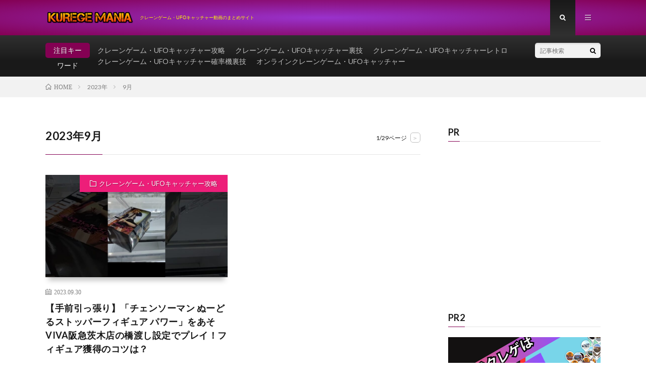

--- FILE ---
content_type: text/html; charset=UTF-8
request_url: https://kurege.com/2023/09/
body_size: 20035
content:
<!DOCTYPE html>
<html dir="ltr" lang="ja" prefix="og: https://ogp.me/ns#" prefix="og: http://ogp.me/ns#">
<head prefix="og: http://ogp.me/ns# fb: http://ogp.me/ns/fb# article: http://ogp.me/ns/article#">
<meta charset="UTF-8">
<title>9月, 2023 | クレゲマニア</title>

		<!-- All in One SEO 4.7.7 - aioseo.com -->
	<meta name="robots" content="noindex, max-snippet:-1, max-image-preview:large, max-video-preview:-1" />
	<link rel="canonical" href="https://kurege.com/2023/09/" />
	<link rel="next" href="https://kurege.com/2023/09/page/2/" />
	<meta name="generator" content="All in One SEO (AIOSEO) 4.7.7" />
		<script type="application/ld+json" class="aioseo-schema">
			{"@context":"https:\/\/schema.org","@graph":[{"@type":"BreadcrumbList","@id":"https:\/\/kurege.com\/2023\/09\/#breadcrumblist","itemListElement":[{"@type":"ListItem","@id":"https:\/\/kurege.com\/#listItem","position":1,"name":"\u5bb6","item":"https:\/\/kurege.com\/","nextItem":{"@type":"ListItem","@id":"https:\/\/kurege.com\/2023\/#listItem","name":"2023"}},{"@type":"ListItem","@id":"https:\/\/kurege.com\/2023\/#listItem","position":2,"name":"2023","item":"https:\/\/kurege.com\/2023\/","nextItem":{"@type":"ListItem","@id":"https:\/\/kurege.com\/2023\/09\/#listItem","name":"9\u6708, 2023"},"previousItem":{"@type":"ListItem","@id":"https:\/\/kurege.com\/#listItem","name":"\u5bb6"}},{"@type":"ListItem","@id":"https:\/\/kurege.com\/2023\/09\/#listItem","position":3,"name":"9\u6708, 2023","previousItem":{"@type":"ListItem","@id":"https:\/\/kurege.com\/2023\/#listItem","name":"2023"}}]},{"@type":"CollectionPage","@id":"https:\/\/kurege.com\/2023\/09\/#collectionpage","url":"https:\/\/kurege.com\/2023\/09\/","name":"9\u6708, 2023 | \u30af\u30ec\u30b2\u30de\u30cb\u30a2","inLanguage":"ja","isPartOf":{"@id":"https:\/\/kurege.com\/#website"},"breadcrumb":{"@id":"https:\/\/kurege.com\/2023\/09\/#breadcrumblist"}},{"@type":"Person","@id":"https:\/\/kurege.com\/#person","name":"kurege-o","image":"https:\/\/kurege.com\/wp-content\/uploads\/2022\/02\/cooltext402811845704338-1.png"},{"@type":"WebSite","@id":"https:\/\/kurege.com\/#website","url":"https:\/\/kurege.com\/","name":"\u30af\u30ec\u30b2\u30de\u30cb\u30a2","description":"\u30af\u30ec\u30fc\u30f3\u30b2\u30fc\u30e0\u30fbUFO\u30ad\u30e3\u30c3\u30c1\u30e3\u30fc\u52d5\u753b\u306e\u307e\u3068\u3081\u30b5\u30a4\u30c8","inLanguage":"ja","publisher":{"@id":"https:\/\/kurege.com\/#person"}}]}
		</script>
		<!-- All in One SEO -->

<link rel='dns-prefetch' href='//www.googletagmanager.com' />
<link rel='dns-prefetch' href='//stats.wp.com' />
<link rel='dns-prefetch' href='//pagead2.googlesyndication.com' />
<link rel='preconnect' href='//c0.wp.com' />
		<!-- This site uses the Google Analytics by MonsterInsights plugin v9.2.4 - Using Analytics tracking - https://www.monsterinsights.com/ -->
							<script src="//www.googletagmanager.com/gtag/js?id=G-F1PVX6ET22"  data-cfasync="false" data-wpfc-render="false" type="text/javascript" async></script>
			<script data-cfasync="false" data-wpfc-render="false" type="text/javascript">
				var mi_version = '9.2.4';
				var mi_track_user = true;
				var mi_no_track_reason = '';
								var MonsterInsightsDefaultLocations = {"page_location":"https:\/\/kurege.com\/2023\/09\/"};
				if ( typeof MonsterInsightsPrivacyGuardFilter === 'function' ) {
					var MonsterInsightsLocations = (typeof MonsterInsightsExcludeQuery === 'object') ? MonsterInsightsPrivacyGuardFilter( MonsterInsightsExcludeQuery ) : MonsterInsightsPrivacyGuardFilter( MonsterInsightsDefaultLocations );
				} else {
					var MonsterInsightsLocations = (typeof MonsterInsightsExcludeQuery === 'object') ? MonsterInsightsExcludeQuery : MonsterInsightsDefaultLocations;
				}

								var disableStrs = [
										'ga-disable-G-F1PVX6ET22',
									];

				/* Function to detect opted out users */
				function __gtagTrackerIsOptedOut() {
					for (var index = 0; index < disableStrs.length; index++) {
						if (document.cookie.indexOf(disableStrs[index] + '=true') > -1) {
							return true;
						}
					}

					return false;
				}

				/* Disable tracking if the opt-out cookie exists. */
				if (__gtagTrackerIsOptedOut()) {
					for (var index = 0; index < disableStrs.length; index++) {
						window[disableStrs[index]] = true;
					}
				}

				/* Opt-out function */
				function __gtagTrackerOptout() {
					for (var index = 0; index < disableStrs.length; index++) {
						document.cookie = disableStrs[index] + '=true; expires=Thu, 31 Dec 2099 23:59:59 UTC; path=/';
						window[disableStrs[index]] = true;
					}
				}

				if ('undefined' === typeof gaOptout) {
					function gaOptout() {
						__gtagTrackerOptout();
					}
				}
								window.dataLayer = window.dataLayer || [];

				window.MonsterInsightsDualTracker = {
					helpers: {},
					trackers: {},
				};
				if (mi_track_user) {
					function __gtagDataLayer() {
						dataLayer.push(arguments);
					}

					function __gtagTracker(type, name, parameters) {
						if (!parameters) {
							parameters = {};
						}

						if (parameters.send_to) {
							__gtagDataLayer.apply(null, arguments);
							return;
						}

						if (type === 'event') {
														parameters.send_to = monsterinsights_frontend.v4_id;
							var hookName = name;
							if (typeof parameters['event_category'] !== 'undefined') {
								hookName = parameters['event_category'] + ':' + name;
							}

							if (typeof MonsterInsightsDualTracker.trackers[hookName] !== 'undefined') {
								MonsterInsightsDualTracker.trackers[hookName](parameters);
							} else {
								__gtagDataLayer('event', name, parameters);
							}
							
						} else {
							__gtagDataLayer.apply(null, arguments);
						}
					}

					__gtagTracker('js', new Date());
					__gtagTracker('set', {
						'developer_id.dZGIzZG': true,
											});
					if ( MonsterInsightsLocations.page_location ) {
						__gtagTracker('set', MonsterInsightsLocations);
					}
										__gtagTracker('config', 'G-F1PVX6ET22', {"forceSSL":"true","link_attribution":"true"} );
															window.gtag = __gtagTracker;										(function () {
						/* https://developers.google.com/analytics/devguides/collection/analyticsjs/ */
						/* ga and __gaTracker compatibility shim. */
						var noopfn = function () {
							return null;
						};
						var newtracker = function () {
							return new Tracker();
						};
						var Tracker = function () {
							return null;
						};
						var p = Tracker.prototype;
						p.get = noopfn;
						p.set = noopfn;
						p.send = function () {
							var args = Array.prototype.slice.call(arguments);
							args.unshift('send');
							__gaTracker.apply(null, args);
						};
						var __gaTracker = function () {
							var len = arguments.length;
							if (len === 0) {
								return;
							}
							var f = arguments[len - 1];
							if (typeof f !== 'object' || f === null || typeof f.hitCallback !== 'function') {
								if ('send' === arguments[0]) {
									var hitConverted, hitObject = false, action;
									if ('event' === arguments[1]) {
										if ('undefined' !== typeof arguments[3]) {
											hitObject = {
												'eventAction': arguments[3],
												'eventCategory': arguments[2],
												'eventLabel': arguments[4],
												'value': arguments[5] ? arguments[5] : 1,
											}
										}
									}
									if ('pageview' === arguments[1]) {
										if ('undefined' !== typeof arguments[2]) {
											hitObject = {
												'eventAction': 'page_view',
												'page_path': arguments[2],
											}
										}
									}
									if (typeof arguments[2] === 'object') {
										hitObject = arguments[2];
									}
									if (typeof arguments[5] === 'object') {
										Object.assign(hitObject, arguments[5]);
									}
									if ('undefined' !== typeof arguments[1].hitType) {
										hitObject = arguments[1];
										if ('pageview' === hitObject.hitType) {
											hitObject.eventAction = 'page_view';
										}
									}
									if (hitObject) {
										action = 'timing' === arguments[1].hitType ? 'timing_complete' : hitObject.eventAction;
										hitConverted = mapArgs(hitObject);
										__gtagTracker('event', action, hitConverted);
									}
								}
								return;
							}

							function mapArgs(args) {
								var arg, hit = {};
								var gaMap = {
									'eventCategory': 'event_category',
									'eventAction': 'event_action',
									'eventLabel': 'event_label',
									'eventValue': 'event_value',
									'nonInteraction': 'non_interaction',
									'timingCategory': 'event_category',
									'timingVar': 'name',
									'timingValue': 'value',
									'timingLabel': 'event_label',
									'page': 'page_path',
									'location': 'page_location',
									'title': 'page_title',
									'referrer' : 'page_referrer',
								};
								for (arg in args) {
																		if (!(!args.hasOwnProperty(arg) || !gaMap.hasOwnProperty(arg))) {
										hit[gaMap[arg]] = args[arg];
									} else {
										hit[arg] = args[arg];
									}
								}
								return hit;
							}

							try {
								f.hitCallback();
							} catch (ex) {
							}
						};
						__gaTracker.create = newtracker;
						__gaTracker.getByName = newtracker;
						__gaTracker.getAll = function () {
							return [];
						};
						__gaTracker.remove = noopfn;
						__gaTracker.loaded = true;
						window['__gaTracker'] = __gaTracker;
					})();
									} else {
										console.log("");
					(function () {
						function __gtagTracker() {
							return null;
						}

						window['__gtagTracker'] = __gtagTracker;
						window['gtag'] = __gtagTracker;
					})();
									}
			</script>
				<!-- / Google Analytics by MonsterInsights -->
		<style id='wp-img-auto-sizes-contain-inline-css' type='text/css'>
img:is([sizes=auto i],[sizes^="auto," i]){contain-intrinsic-size:3000px 1500px}
/*# sourceURL=wp-img-auto-sizes-contain-inline-css */
</style>
<style id='wp-block-library-inline-css' type='text/css'>
:root{--wp-block-synced-color:#7a00df;--wp-block-synced-color--rgb:122,0,223;--wp-bound-block-color:var(--wp-block-synced-color);--wp-editor-canvas-background:#ddd;--wp-admin-theme-color:#007cba;--wp-admin-theme-color--rgb:0,124,186;--wp-admin-theme-color-darker-10:#006ba1;--wp-admin-theme-color-darker-10--rgb:0,107,160.5;--wp-admin-theme-color-darker-20:#005a87;--wp-admin-theme-color-darker-20--rgb:0,90,135;--wp-admin-border-width-focus:2px}@media (min-resolution:192dpi){:root{--wp-admin-border-width-focus:1.5px}}.wp-element-button{cursor:pointer}:root .has-very-light-gray-background-color{background-color:#eee}:root .has-very-dark-gray-background-color{background-color:#313131}:root .has-very-light-gray-color{color:#eee}:root .has-very-dark-gray-color{color:#313131}:root .has-vivid-green-cyan-to-vivid-cyan-blue-gradient-background{background:linear-gradient(135deg,#00d084,#0693e3)}:root .has-purple-crush-gradient-background{background:linear-gradient(135deg,#34e2e4,#4721fb 50%,#ab1dfe)}:root .has-hazy-dawn-gradient-background{background:linear-gradient(135deg,#faaca8,#dad0ec)}:root .has-subdued-olive-gradient-background{background:linear-gradient(135deg,#fafae1,#67a671)}:root .has-atomic-cream-gradient-background{background:linear-gradient(135deg,#fdd79a,#004a59)}:root .has-nightshade-gradient-background{background:linear-gradient(135deg,#330968,#31cdcf)}:root .has-midnight-gradient-background{background:linear-gradient(135deg,#020381,#2874fc)}:root{--wp--preset--font-size--normal:16px;--wp--preset--font-size--huge:42px}.has-regular-font-size{font-size:1em}.has-larger-font-size{font-size:2.625em}.has-normal-font-size{font-size:var(--wp--preset--font-size--normal)}.has-huge-font-size{font-size:var(--wp--preset--font-size--huge)}.has-text-align-center{text-align:center}.has-text-align-left{text-align:left}.has-text-align-right{text-align:right}.has-fit-text{white-space:nowrap!important}#end-resizable-editor-section{display:none}.aligncenter{clear:both}.items-justified-left{justify-content:flex-start}.items-justified-center{justify-content:center}.items-justified-right{justify-content:flex-end}.items-justified-space-between{justify-content:space-between}.screen-reader-text{border:0;clip-path:inset(50%);height:1px;margin:-1px;overflow:hidden;padding:0;position:absolute;width:1px;word-wrap:normal!important}.screen-reader-text:focus{background-color:#ddd;clip-path:none;color:#444;display:block;font-size:1em;height:auto;left:5px;line-height:normal;padding:15px 23px 14px;text-decoration:none;top:5px;width:auto;z-index:100000}html :where(.has-border-color){border-style:solid}html :where([style*=border-top-color]){border-top-style:solid}html :where([style*=border-right-color]){border-right-style:solid}html :where([style*=border-bottom-color]){border-bottom-style:solid}html :where([style*=border-left-color]){border-left-style:solid}html :where([style*=border-width]){border-style:solid}html :where([style*=border-top-width]){border-top-style:solid}html :where([style*=border-right-width]){border-right-style:solid}html :where([style*=border-bottom-width]){border-bottom-style:solid}html :where([style*=border-left-width]){border-left-style:solid}html :where(img[class*=wp-image-]){height:auto;max-width:100%}:where(figure){margin:0 0 1em}html :where(.is-position-sticky){--wp-admin--admin-bar--position-offset:var(--wp-admin--admin-bar--height,0px)}@media screen and (max-width:600px){html :where(.is-position-sticky){--wp-admin--admin-bar--position-offset:0px}}

/*# sourceURL=wp-block-library-inline-css */
</style><style id='wp-block-categories-inline-css' type='text/css'>
.wp-block-categories{box-sizing:border-box}.wp-block-categories.alignleft{margin-right:2em}.wp-block-categories.alignright{margin-left:2em}.wp-block-categories.wp-block-categories-dropdown.aligncenter{text-align:center}.wp-block-categories .wp-block-categories__label{display:block;width:100%}
/*# sourceURL=https://c0.wp.com/c/6.9/wp-includes/blocks/categories/style.min.css */
</style>
<style id='wp-block-heading-inline-css' type='text/css'>
h1:where(.wp-block-heading).has-background,h2:where(.wp-block-heading).has-background,h3:where(.wp-block-heading).has-background,h4:where(.wp-block-heading).has-background,h5:where(.wp-block-heading).has-background,h6:where(.wp-block-heading).has-background{padding:1.25em 2.375em}h1.has-text-align-left[style*=writing-mode]:where([style*=vertical-lr]),h1.has-text-align-right[style*=writing-mode]:where([style*=vertical-rl]),h2.has-text-align-left[style*=writing-mode]:where([style*=vertical-lr]),h2.has-text-align-right[style*=writing-mode]:where([style*=vertical-rl]),h3.has-text-align-left[style*=writing-mode]:where([style*=vertical-lr]),h3.has-text-align-right[style*=writing-mode]:where([style*=vertical-rl]),h4.has-text-align-left[style*=writing-mode]:where([style*=vertical-lr]),h4.has-text-align-right[style*=writing-mode]:where([style*=vertical-rl]),h5.has-text-align-left[style*=writing-mode]:where([style*=vertical-lr]),h5.has-text-align-right[style*=writing-mode]:where([style*=vertical-rl]),h6.has-text-align-left[style*=writing-mode]:where([style*=vertical-lr]),h6.has-text-align-right[style*=writing-mode]:where([style*=vertical-rl]){rotate:180deg}
/*# sourceURL=https://c0.wp.com/c/6.9/wp-includes/blocks/heading/style.min.css */
</style>
<style id='wp-block-group-inline-css' type='text/css'>
.wp-block-group{box-sizing:border-box}:where(.wp-block-group.wp-block-group-is-layout-constrained){position:relative}
/*# sourceURL=https://c0.wp.com/c/6.9/wp-includes/blocks/group/style.min.css */
</style>
<style id='global-styles-inline-css' type='text/css'>
:root{--wp--preset--aspect-ratio--square: 1;--wp--preset--aspect-ratio--4-3: 4/3;--wp--preset--aspect-ratio--3-4: 3/4;--wp--preset--aspect-ratio--3-2: 3/2;--wp--preset--aspect-ratio--2-3: 2/3;--wp--preset--aspect-ratio--16-9: 16/9;--wp--preset--aspect-ratio--9-16: 9/16;--wp--preset--color--black: #000000;--wp--preset--color--cyan-bluish-gray: #abb8c3;--wp--preset--color--white: #ffffff;--wp--preset--color--pale-pink: #f78da7;--wp--preset--color--vivid-red: #cf2e2e;--wp--preset--color--luminous-vivid-orange: #ff6900;--wp--preset--color--luminous-vivid-amber: #fcb900;--wp--preset--color--light-green-cyan: #7bdcb5;--wp--preset--color--vivid-green-cyan: #00d084;--wp--preset--color--pale-cyan-blue: #8ed1fc;--wp--preset--color--vivid-cyan-blue: #0693e3;--wp--preset--color--vivid-purple: #9b51e0;--wp--preset--gradient--vivid-cyan-blue-to-vivid-purple: linear-gradient(135deg,rgb(6,147,227) 0%,rgb(155,81,224) 100%);--wp--preset--gradient--light-green-cyan-to-vivid-green-cyan: linear-gradient(135deg,rgb(122,220,180) 0%,rgb(0,208,130) 100%);--wp--preset--gradient--luminous-vivid-amber-to-luminous-vivid-orange: linear-gradient(135deg,rgb(252,185,0) 0%,rgb(255,105,0) 100%);--wp--preset--gradient--luminous-vivid-orange-to-vivid-red: linear-gradient(135deg,rgb(255,105,0) 0%,rgb(207,46,46) 100%);--wp--preset--gradient--very-light-gray-to-cyan-bluish-gray: linear-gradient(135deg,rgb(238,238,238) 0%,rgb(169,184,195) 100%);--wp--preset--gradient--cool-to-warm-spectrum: linear-gradient(135deg,rgb(74,234,220) 0%,rgb(151,120,209) 20%,rgb(207,42,186) 40%,rgb(238,44,130) 60%,rgb(251,105,98) 80%,rgb(254,248,76) 100%);--wp--preset--gradient--blush-light-purple: linear-gradient(135deg,rgb(255,206,236) 0%,rgb(152,150,240) 100%);--wp--preset--gradient--blush-bordeaux: linear-gradient(135deg,rgb(254,205,165) 0%,rgb(254,45,45) 50%,rgb(107,0,62) 100%);--wp--preset--gradient--luminous-dusk: linear-gradient(135deg,rgb(255,203,112) 0%,rgb(199,81,192) 50%,rgb(65,88,208) 100%);--wp--preset--gradient--pale-ocean: linear-gradient(135deg,rgb(255,245,203) 0%,rgb(182,227,212) 50%,rgb(51,167,181) 100%);--wp--preset--gradient--electric-grass: linear-gradient(135deg,rgb(202,248,128) 0%,rgb(113,206,126) 100%);--wp--preset--gradient--midnight: linear-gradient(135deg,rgb(2,3,129) 0%,rgb(40,116,252) 100%);--wp--preset--font-size--small: 13px;--wp--preset--font-size--medium: 20px;--wp--preset--font-size--large: 36px;--wp--preset--font-size--x-large: 42px;--wp--preset--spacing--20: 0.44rem;--wp--preset--spacing--30: 0.67rem;--wp--preset--spacing--40: 1rem;--wp--preset--spacing--50: 1.5rem;--wp--preset--spacing--60: 2.25rem;--wp--preset--spacing--70: 3.38rem;--wp--preset--spacing--80: 5.06rem;--wp--preset--shadow--natural: 6px 6px 9px rgba(0, 0, 0, 0.2);--wp--preset--shadow--deep: 12px 12px 50px rgba(0, 0, 0, 0.4);--wp--preset--shadow--sharp: 6px 6px 0px rgba(0, 0, 0, 0.2);--wp--preset--shadow--outlined: 6px 6px 0px -3px rgb(255, 255, 255), 6px 6px rgb(0, 0, 0);--wp--preset--shadow--crisp: 6px 6px 0px rgb(0, 0, 0);}:where(.is-layout-flex){gap: 0.5em;}:where(.is-layout-grid){gap: 0.5em;}body .is-layout-flex{display: flex;}.is-layout-flex{flex-wrap: wrap;align-items: center;}.is-layout-flex > :is(*, div){margin: 0;}body .is-layout-grid{display: grid;}.is-layout-grid > :is(*, div){margin: 0;}:where(.wp-block-columns.is-layout-flex){gap: 2em;}:where(.wp-block-columns.is-layout-grid){gap: 2em;}:where(.wp-block-post-template.is-layout-flex){gap: 1.25em;}:where(.wp-block-post-template.is-layout-grid){gap: 1.25em;}.has-black-color{color: var(--wp--preset--color--black) !important;}.has-cyan-bluish-gray-color{color: var(--wp--preset--color--cyan-bluish-gray) !important;}.has-white-color{color: var(--wp--preset--color--white) !important;}.has-pale-pink-color{color: var(--wp--preset--color--pale-pink) !important;}.has-vivid-red-color{color: var(--wp--preset--color--vivid-red) !important;}.has-luminous-vivid-orange-color{color: var(--wp--preset--color--luminous-vivid-orange) !important;}.has-luminous-vivid-amber-color{color: var(--wp--preset--color--luminous-vivid-amber) !important;}.has-light-green-cyan-color{color: var(--wp--preset--color--light-green-cyan) !important;}.has-vivid-green-cyan-color{color: var(--wp--preset--color--vivid-green-cyan) !important;}.has-pale-cyan-blue-color{color: var(--wp--preset--color--pale-cyan-blue) !important;}.has-vivid-cyan-blue-color{color: var(--wp--preset--color--vivid-cyan-blue) !important;}.has-vivid-purple-color{color: var(--wp--preset--color--vivid-purple) !important;}.has-black-background-color{background-color: var(--wp--preset--color--black) !important;}.has-cyan-bluish-gray-background-color{background-color: var(--wp--preset--color--cyan-bluish-gray) !important;}.has-white-background-color{background-color: var(--wp--preset--color--white) !important;}.has-pale-pink-background-color{background-color: var(--wp--preset--color--pale-pink) !important;}.has-vivid-red-background-color{background-color: var(--wp--preset--color--vivid-red) !important;}.has-luminous-vivid-orange-background-color{background-color: var(--wp--preset--color--luminous-vivid-orange) !important;}.has-luminous-vivid-amber-background-color{background-color: var(--wp--preset--color--luminous-vivid-amber) !important;}.has-light-green-cyan-background-color{background-color: var(--wp--preset--color--light-green-cyan) !important;}.has-vivid-green-cyan-background-color{background-color: var(--wp--preset--color--vivid-green-cyan) !important;}.has-pale-cyan-blue-background-color{background-color: var(--wp--preset--color--pale-cyan-blue) !important;}.has-vivid-cyan-blue-background-color{background-color: var(--wp--preset--color--vivid-cyan-blue) !important;}.has-vivid-purple-background-color{background-color: var(--wp--preset--color--vivid-purple) !important;}.has-black-border-color{border-color: var(--wp--preset--color--black) !important;}.has-cyan-bluish-gray-border-color{border-color: var(--wp--preset--color--cyan-bluish-gray) !important;}.has-white-border-color{border-color: var(--wp--preset--color--white) !important;}.has-pale-pink-border-color{border-color: var(--wp--preset--color--pale-pink) !important;}.has-vivid-red-border-color{border-color: var(--wp--preset--color--vivid-red) !important;}.has-luminous-vivid-orange-border-color{border-color: var(--wp--preset--color--luminous-vivid-orange) !important;}.has-luminous-vivid-amber-border-color{border-color: var(--wp--preset--color--luminous-vivid-amber) !important;}.has-light-green-cyan-border-color{border-color: var(--wp--preset--color--light-green-cyan) !important;}.has-vivid-green-cyan-border-color{border-color: var(--wp--preset--color--vivid-green-cyan) !important;}.has-pale-cyan-blue-border-color{border-color: var(--wp--preset--color--pale-cyan-blue) !important;}.has-vivid-cyan-blue-border-color{border-color: var(--wp--preset--color--vivid-cyan-blue) !important;}.has-vivid-purple-border-color{border-color: var(--wp--preset--color--vivid-purple) !important;}.has-vivid-cyan-blue-to-vivid-purple-gradient-background{background: var(--wp--preset--gradient--vivid-cyan-blue-to-vivid-purple) !important;}.has-light-green-cyan-to-vivid-green-cyan-gradient-background{background: var(--wp--preset--gradient--light-green-cyan-to-vivid-green-cyan) !important;}.has-luminous-vivid-amber-to-luminous-vivid-orange-gradient-background{background: var(--wp--preset--gradient--luminous-vivid-amber-to-luminous-vivid-orange) !important;}.has-luminous-vivid-orange-to-vivid-red-gradient-background{background: var(--wp--preset--gradient--luminous-vivid-orange-to-vivid-red) !important;}.has-very-light-gray-to-cyan-bluish-gray-gradient-background{background: var(--wp--preset--gradient--very-light-gray-to-cyan-bluish-gray) !important;}.has-cool-to-warm-spectrum-gradient-background{background: var(--wp--preset--gradient--cool-to-warm-spectrum) !important;}.has-blush-light-purple-gradient-background{background: var(--wp--preset--gradient--blush-light-purple) !important;}.has-blush-bordeaux-gradient-background{background: var(--wp--preset--gradient--blush-bordeaux) !important;}.has-luminous-dusk-gradient-background{background: var(--wp--preset--gradient--luminous-dusk) !important;}.has-pale-ocean-gradient-background{background: var(--wp--preset--gradient--pale-ocean) !important;}.has-electric-grass-gradient-background{background: var(--wp--preset--gradient--electric-grass) !important;}.has-midnight-gradient-background{background: var(--wp--preset--gradient--midnight) !important;}.has-small-font-size{font-size: var(--wp--preset--font-size--small) !important;}.has-medium-font-size{font-size: var(--wp--preset--font-size--medium) !important;}.has-large-font-size{font-size: var(--wp--preset--font-size--large) !important;}.has-x-large-font-size{font-size: var(--wp--preset--font-size--x-large) !important;}
/*# sourceURL=global-styles-inline-css */
</style>

<style id='classic-theme-styles-inline-css' type='text/css'>
/*! This file is auto-generated */
.wp-block-button__link{color:#fff;background-color:#32373c;border-radius:9999px;box-shadow:none;text-decoration:none;padding:calc(.667em + 2px) calc(1.333em + 2px);font-size:1.125em}.wp-block-file__button{background:#32373c;color:#fff;text-decoration:none}
/*# sourceURL=/wp-includes/css/classic-themes.min.css */
</style>
<link rel='stylesheet' id='video-blogster-pro-frontend-css' href='https://kurege.com/wp-content/plugins/video-blogster-pro/video-blogster-frontend.css?ver=4.9.0.1' type='text/css' media='all' />
<script type="text/javascript" src="https://kurege.com/wp-content/plugins/google-analytics-for-wordpress/assets/js/frontend-gtag.min.js?ver=9.2.4" id="monsterinsights-frontend-script-js" async="async" data-wp-strategy="async"></script>
<script data-cfasync="false" data-wpfc-render="false" type="text/javascript" id='monsterinsights-frontend-script-js-extra'>/* <![CDATA[ */
var monsterinsights_frontend = {"js_events_tracking":"true","download_extensions":"doc,pdf,ppt,zip,xls,docx,pptx,xlsx","inbound_paths":"[{\"path\":\"\\\/go\\\/\",\"label\":\"affiliate\"},{\"path\":\"\\\/recommend\\\/\",\"label\":\"affiliate\"}]","home_url":"https:\/\/kurege.com","hash_tracking":"false","v4_id":"G-F1PVX6ET22"};/* ]]> */
</script>

<!-- Site Kit によって追加された Google タグ（gtag.js）スニペット -->

<!-- Google アナリティクス スニペット (Site Kit が追加) -->
<script type="text/javascript" src="https://www.googletagmanager.com/gtag/js?id=G-F1PVX6ET22" id="google_gtagjs-js" async></script>
<script type="text/javascript" id="google_gtagjs-js-after">
/* <![CDATA[ */
window.dataLayer = window.dataLayer || [];function gtag(){dataLayer.push(arguments);}
gtag("set","linker",{"domains":["kurege.com"]});
gtag("js", new Date());
gtag("set", "developer_id.dZTNiMT", true);
gtag("config", "G-F1PVX6ET22");
//# sourceURL=google_gtagjs-js-after
/* ]]> */
</script>

<!-- Site Kit によって追加された終了 Google タグ（gtag.js）スニペット -->
<link rel="https://api.w.org/" href="https://kurege.com/wp-json/" /><meta name="generator" content="Site Kit by Google 1.144.0" />	<style>img#wpstats{display:none}</style>
		<script>document.cookie = 'quads_browser_width='+screen.width;</script><link rel="stylesheet" href="https://kurege.com/wp-content/themes/lionmedia/style.css">
<link rel="stylesheet" href="https://kurege.com/wp-content/themes/lionmedia-child/style.css">
<link rel="stylesheet" href="https://kurege.com/wp-content/themes/lionmedia/css/icon.css">
<link rel="stylesheet" href="https://fonts.googleapis.com/css?family=Lato:400,700,900">
<meta http-equiv="X-UA-Compatible" content="IE=edge">
<meta name="viewport" content="width=device-width, initial-scale=1, shrink-to-fit=no">
<link rel="dns-prefetch" href="//www.google.com">
<link rel="dns-prefetch" href="//www.google-analytics.com">
<link rel="dns-prefetch" href="//fonts.googleapis.com">
<link rel="dns-prefetch" href="//fonts.gstatic.com">
<link rel="dns-prefetch" href="//pagead2.googlesyndication.com">
<link rel="dns-prefetch" href="//googleads.g.doubleclick.net">
<link rel="dns-prefetch" href="//www.gstatic.com">
<style type="text/css">
.l-header,
.searchNavi__title,
.key__cat,
.eyecatch__cat,
.rankingBox__title,
.categoryDescription,
.pagetop,
.contactTable__header .required,
.heading.heading-primary .heading__bg,
.btn__link:hover,
.widget .tag-cloud-link:hover,
.comment-respond .submit:hover,
.comments__list .comment-reply-link:hover,
.widget .calendar_wrap tbody a:hover,
.comments__list .comment-meta,
.ctaPost__btn{background:#840053;}

.heading.heading-first,
.heading.heading-widget::before,
.heading.heading-footer::before,
.btn__link,
.widget .tag-cloud-link,
.comment-respond .submit,
.comments__list .comment-reply-link,
.content a:hover,
.t-light .l-footer,
.ctaPost__btn{border-color:#840053;}

.categoryBox__title,
.dateList__item a[rel=tag]:hover,
.dateList__item a[rel=category]:hover,
.copySns__copyLink:hover,
.btn__link,
.widget .tag-cloud-link,
.comment-respond .submit,
.comments__list .comment-reply-link,
.widget a:hover,
.widget ul li .rsswidget,
.content a,
.related__title,
.ctaPost__btn:hover{color:#840053;}

.c-user01 {color:#000 !important}
.bgc-user01 {background:#000 !important}
.hc-user01:hover {color:#000 !important}
.c-user02 {color:#000 !important}
.bgc-user02 {background:#000 !important}
.hc-user02:hover {color:#000 !important}
.c-user03 {color:#000 !important}
.bgc-user03 {background:#000 !important}
.hc-user03:hover {color:#000 !important}
.c-user04 {color:#000 !important}
.bgc-user04 {background:#000 !important}
.hc-user04:hover {color:#000 !important}
.c-user05 {color:#000 !important}
.bgc-user05 {background:#000 !important}
.hc-user05:hover {color:#000 !important}

</style>

<!-- Site Kit が追加した Google AdSense メタタグ -->
<meta name="google-adsense-platform-account" content="ca-host-pub-2644536267352236">
<meta name="google-adsense-platform-domain" content="sitekit.withgoogle.com">
<!-- Site Kit が追加した End Google AdSense メタタグ -->

<!-- Google AdSense スニペット (Site Kit が追加) -->
<script type="text/javascript" async="async" src="https://pagead2.googlesyndication.com/pagead/js/adsbygoogle.js?client=ca-pub-4959647951963266&amp;host=ca-host-pub-2644536267352236" crossorigin="anonymous"></script>

<!-- (ここまで) Google AdSense スニペット (Site Kit が追加) -->
<link rel="icon" href="https://kurege.com/wp-content/uploads/2022/12/cropped-thumbnail_c-1-kurege-32x32.png" sizes="32x32" />
<link rel="icon" href="https://kurege.com/wp-content/uploads/2022/12/cropped-thumbnail_c-1-kurege-192x192.png" sizes="192x192" />
<link rel="apple-touch-icon" href="https://kurege.com/wp-content/uploads/2022/12/cropped-thumbnail_c-1-kurege-180x180.png" />
<meta name="msapplication-TileImage" content="https://kurege.com/wp-content/uploads/2022/12/cropped-thumbnail_c-1-kurege-270x270.png" />
		<style type="text/css" id="wp-custom-css">
			/* PC用　ヘッダーの色とグラデーション指定 */
.l-header{
	background:radial-gradient(#9932cc,#840053);
}

/* PC用　文字の色、サイズ、フォント指定 */
.siteTitle__main{
	color:#ffff00;
	font-size:3rem;
	font-family: "ＭＳ Ｐゴシック",sans-serif;
}
/* PC用　文字の色、サイズ、フォント指定 (サブタイトル)*/
.siteTitle__sub {
	color:#ffff00;
	font-size: 0.9rem;
	font-family: "Meiryo, Osaka",sans-serif;
}



@media only screen and (max-width: 767px){

/* SP用　ヘッダーの色とグラデーション指定 */
.l-header{
	background:radial-gradient(#F2B9A1, #EA6264);
}

/* SP用　文字の色、サイズ、フォント指定 */
.siteTitle__main{
	color:#ffff00;
	font-size:1.5rem;
	font-family: "ＭＳ Ｐゴシック",sans-serif;
}
	
/* SP用　文字の色、サイズ、フォント指定 (サブタイトル)*/
.siteTitle__sub {
	color:#ffff00;
	font-size: 0.9rem;
	font-family: "Meiryo, Osaka",sans-serif;
	}

}
		</style>
		<meta property="og:site_name" content="クレゲマニア" />
<meta property="og:type" content="website" />
<meta property="og:title" content="9月, 2023 | クレゲマニア" />
<meta property="og:description" content="クレーンゲーム・UFOキャッチャー動画のまとめサイト" />
<meta property="og:url" content="https://kurege.com/2026/01/" />
<meta property="og:image" content="https://kurege.com/wp-content/themes/lionmedia/img/img_no.gif" />
<meta name="twitter:card" content="summary" />

<script>
  (function(i,s,o,g,r,a,m){i['GoogleAnalyticsObject']=r;i[r]=i[r]||function(){
  (i[r].q=i[r].q||[]).push(arguments)},i[r].l=1*new Date();a=s.createElement(o),
  m=s.getElementsByTagName(o)[0];a.async=1;a.src=g;m.parentNode.insertBefore(a,m)
  })(window,document,'script','https://www.google-analytics.com/analytics.js','ga');

  ga('create', 'G-F1PVX6ET22', 'auto');
  ga('send', 'pageview');
</script>

	
	<!-- Global site tag (gtag.js) - Google Analytics -->
<script async src="https://www.googletagmanager.com/gtag/js?id=G-F1PVX6ET22"></script>
<script>
  window.dataLayer = window.dataLayer || [];
  function gtag(){dataLayer.push(arguments);}
  gtag('js', new Date());

  gtag('config', 'G-F1PVX6ET22');
</script>

</head>
<body data-rsssl=1 class="t-dark t-rich">

  
  <!--l-header-->
  <header class="l-header">
    <div class="container">
      
      <div class="siteTitle">

              <p class="siteTitle__logo">
          <a class="siteTitle__link" href="https://kurege.com">
            <img src="https://kurege.com/wp-content/uploads/2022/02/cooltext402811845704338-1.png" class="siteTitle__img" alt="クレゲマニア" width="508" height="86" >          </a>
          <span class="siteTitle__sub">クレーンゲーム・UFOキャッチャー動画のまとめサイト</span>
		</p>	        </div>
      
      <nav class="menuNavi">      
                <ul class="menuNavi__list">
		              <li class="menuNavi__item u-txtShdw"><span class="menuNavi__link menuNavi__link-current icon-search" id="menuNavi__search" onclick="toggle__search();"></span></li>
            <li class="menuNavi__item u-txtShdw"><span class="menuNavi__link icon-menu" id="menuNavi__menu" onclick="toggle__menu();"></span></li>
                  </ul>
      </nav>
      
    </div>
  </header>
  <!--/l-header-->
  
  <!--l-extra-->
        <div class="l-extra" id="extra__search">
      <div class="container">
        <div class="searchNavi">
                    <div class="searchNavi__title u-txtShdw">注目キーワード</div>
          <ul class="searchNavi__list">
                          <li class="searchNavi__item"><a class="searchNavi__link" href="https://kurege.com/?s=クレーンゲーム・UFOキャッチャー攻略">クレーンゲーム・UFOキャッチャー攻略</a></li>
                          <li class="searchNavi__item"><a class="searchNavi__link" href="https://kurege.com/?s=クレーンゲーム・UFOキャッチャー裏技">クレーンゲーム・UFOキャッチャー裏技</a></li>
                          <li class="searchNavi__item"><a class="searchNavi__link" href="https://kurege.com/?s=クレーンゲーム・UFOキャッチャーレトロ">クレーンゲーム・UFOキャッチャーレトロ</a></li>
                          <li class="searchNavi__item"><a class="searchNavi__link" href="https://kurege.com/?s=クレーンゲーム・UFOキャッチャー確率機裏技">クレーンゲーム・UFOキャッチャー確率機裏技</a></li>
                          <li class="searchNavi__item"><a class="searchNavi__link" href="https://kurege.com/?s=オンラインクレーンゲーム・UFOキャッチャー">オンラインクレーンゲーム・UFOキャッチャー</a></li>
			          </ul>
                    
                <div class="searchBox">
        <form class="searchBox__form" method="get" target="_top" action="https://kurege.com/" >
          <input class="searchBox__input" type="text" maxlength="50" name="s" placeholder="記事検索"><button class="searchBox__submit icon-search" type="submit" value="search"> </button>
        </form>
      </div>        </div>
      </div>
    </div>
        
    <div class="l-extraNone" id="extra__menu">
      <div class="container container-max">
        <nav class="globalNavi">
          <ul class="globalNavi__list">
          	        <li id="menu-item-1569" class="menu-item menu-item-type-custom menu-item-object-custom menu-item-home menu-item-1569"><a href="https://kurege.com/">ホーム</a></li>
<li id="menu-item-1572" class="menu-item menu-item-type-taxonomy menu-item-object-category menu-item-1572"><a href="https://kurege.com/category/u-koryaku/">クレーンゲーム・UFOキャッチャー攻略</a></li>
<li id="menu-item-1573" class="menu-item menu-item-type-taxonomy menu-item-object-category menu-item-1573"><a href="https://kurege.com/category/u-urawaza/">クレーンゲーム・UFOキャッチャー裏技</a></li>
<li id="menu-item-1574" class="menu-item menu-item-type-taxonomy menu-item-object-category menu-item-1574"><a href="https://kurege.com/category/u-kakuritsu-k/">クレーンゲーム・UFOキャッチャー確率機攻略</a></li>
<li id="menu-item-1575" class="menu-item menu-item-type-taxonomy menu-item-object-category menu-item-1575"><a href="https://kurege.com/category/u-kakuritsu-u/">クレーンゲーム・UFOキャッチャー確率機裏技</a></li>
<li id="menu-item-1576" class="menu-item menu-item-type-taxonomy menu-item-object-category menu-item-1576"><a href="https://kurege.com/category/u-retro/">クレーンゲーム・UFOキャッチャーレトロ</a></li>
<li id="menu-item-1577" class="menu-item menu-item-type-taxonomy menu-item-object-category menu-item-1577"><a href="https://kurege.com/category/online-k/">オンラインクレーンゲーム・UFOキャッチャー</a></li>
	                                    </ul>
        </nav>
      </div>
    </div>
  <!--/l-extra-->

<div class="breadcrumb" ><div class="container" ><ol class="breadcrumb__list" itemscope itemtype="http://schema.org/BreadcrumbList"><li class="breadcrumb__item" itemprop="itemListElement" itemscope itemtype="http://schema.org/ListItem"><a href="https://kurege.com/" itemprop="item"><span class="icon-home" itemprop="name">HOME</span><meta itemprop="position" content="1" /></a></li><li class="breadcrumb__item" itemprop="itemListElement" itemscope itemtype="http://schema.org/ListItem"><a href="https://kurege.com/2023/" itemprop="item"><span itemprop="name">2023年</span><meta itemprop="position" content="2" /></a></li><li class="breadcrumb__item">9月</li></ol></div></div>   
  <!-- l-wrapper -->
  <div class="l-wrapper">
	
    <!-- l-main -->
    <main class="l-main">
	  
            <header class="archiveTitle">
        <h1 class="heading heading-first">2023年9月</h1>
		<div class="subPager"><span class="subPager__text">1/29ページ</span><ul class="subPager__list"><li class="subPager__item"><a href="https://kurege.com/2023/09/page/2/" class="subPager__link">&gt;</a></li></ul></div>      </header>
            
      	  
	          <div class="archive">
	    	                  <article class="archiveItem
	         archiveItem-wideSp">
        
        <div class="eyecatch eyecatch-archive">
                    <span class="eyecatch__cat bgc-hotpink u-txtShdw"><a href="https://kurege.com/category/u-koryaku/" rel="category tag">クレーンゲーム・UFOキャッチャー攻略</a></span>
          <a href="https://kurege.com/post-62320/"><img width="730" height="410" src="https://kurege.com/wp-content/uploads/2023/09/VIVA-730x410.jpg" class="attachment-icatch size-icatch wp-post-image" alt="" decoding="async" fetchpriority="high" /></a>
        </div>
        
                <ul class="dateList dateList-archive">
                    <li class="dateList__item icon-calendar">2023.09.30</li>
                            </ul>
        
        <h2 class="heading heading-archive">
          <a class=" hc-hotpink" href="https://kurege.com/post-62320/">【手前引っ張り】「チェンソーマン ぬーどるストッパーフィギュア パワー」をあそVIVA阪急茨木店の橋渡し設定でプレイ！フィギュア獲得のコツは？</a>
        </h2>
        
        <p class="archiveItem__text">
		  X（旧Twiiter）→https://twitter.com/nicola_claw あそVIVA阪急茨木店の橋渡し設定で「チェンソーマン ぬーどるストッパーフィギュア パワー」をプレイした動画です [&hellip;]        </p>
        
        <div class="btn btn-right">
          <a class="btn__link" href="https://kurege.com/post-62320/">続きを読む</a>
        </div>
      
      </article>
		  		  		    		    			  <div class="archiveItem archiveItem-infeed
			  			   archiveItem-wideSp"><!-- admax -->
<div class="admax-switch" data-admax-id="3f89c1fa42496893323484a3b743012a" style="display:inline-block;"></div>
<script type="text/javascript">
(admaxads = window.admaxads || []).push({admax_id: "3f89c1fa42496893323484a3b743012a",type: "switch"});</script>
<script type="text/javascript" charset="utf-8" src="https://adm.shinobi.jp/st/t.js" async></script>
<!-- admax --></div>
		    		    	    
		  			                  <article class="archiveItem
	         archiveItem-wideSp">
        
        <div class="eyecatch eyecatch-archive">
                    <span class="eyecatch__cat bgc-hotpink u-txtShdw"><a href="https://kurege.com/category/u-koryaku/" rel="category tag">クレーンゲーム・UFOキャッチャー攻略</a></span>
          <a href="https://kurege.com/post-62317/"><img width="730" height="410" src="https://kurege.com/wp-content/uploads/2023/09/ufo-98-730x410.jpg" class="attachment-icatch size-icatch wp-post-image" alt="" decoding="async" /></a>
        </div>
        
                <ul class="dateList dateList-archive">
                    <li class="dateList__item icon-calendar">2023.09.30</li>
                            </ul>
        
        <h2 class="heading heading-archive">
          <a class=" hc-hotpink" href="https://kurege.com/post-62317/">【ショート】フックのヤツ、攻略しました&#x1f338;【クレゲ】#クレーンゲーム #クレゲ #ufoキャッチャー</a>
        </h2>
        
        <p class="archiveItem__text">
		  SAKURAチャンネルをご覧いただき ありがとうございます&#x1f338; ゲーセン大好き家族がクレゲ、ポケカ、ガチャなどのんびり投稿するチャンネルです&#x203c;&#xfe0f; またまた、フ [&hellip;]        </p>
        
        <div class="btn btn-right">
          <a class="btn__link" href="https://kurege.com/post-62317/">続きを読む</a>
        </div>
      
      </article>
		  		  		    		    		    	    
		  			                  <article class="archiveItem
	         archiveItem-wideSp">
        
        <div class="eyecatch eyecatch-archive">
                    <span class="eyecatch__cat bgc-hotpink u-txtShdw"><a href="https://kurege.com/category/u-koryaku/" rel="category tag">クレーンゲーム・UFOキャッチャー攻略</a></span>
          <a href="https://kurege.com/post-62314/"><img width="730" height="410" src="https://kurege.com/wp-content/uploads/2023/09/unnamed-file-188-730x410.jpg" class="attachment-icatch size-icatch wp-post-image" alt="" decoding="async" /></a>
        </div>
        
                <ul class="dateList dateList-archive">
                    <li class="dateList__item icon-calendar">2023.09.30</li>
                            </ul>
        
        <h2 class="heading heading-archive">
          <a class=" hc-hotpink" href="https://kurege.com/post-62314/">【クレーンゲーム】新作のポケモンのぬいぐるみを簡単にゲットするコツ！</a>
        </h2>
        
        <p class="archiveItem__text">
		  9/26と9/27登場のポケモンの最新作を狙ってみました！ #クレーンゲーム #ぬいぐるみ #ポケモン #pokemon #ufoキャッチャー #ラウンドワン #metokyo #コツ        </p>
        
        <div class="btn btn-right">
          <a class="btn__link" href="https://kurege.com/post-62314/">続きを読む</a>
        </div>
      
      </article>
		  		  		    		    		    	    
		  			                  <article class="archiveItem
	         archiveItem-wideSp">
        
        <div class="eyecatch eyecatch-archive">
                    <span class="eyecatch__cat bgc-hotpink u-txtShdw"><a href="https://kurege.com/category/u-koryaku/" rel="category tag">クレーンゲーム・UFOキャッチャー攻略</a></span>
          <a href="https://kurege.com/post-62311/"><img width="730" height="410" src="https://kurege.com/wp-content/uploads/2023/09/5UFOshorts-730x410.jpg" class="attachment-icatch size-icatch wp-post-image" alt="" decoding="async" loading="lazy" /></a>
        </div>
        
                <ul class="dateList dateList-archive">
                    <li class="dateList__item icon-calendar">2023.09.30</li>
                            </ul>
        
        <h2 class="heading heading-archive">
          <a class=" hc-hotpink" href="https://kurege.com/post-62311/">話題のギア5ルフィのフィギュアにナムコで挑戦してみた。ワンピース(クレーンゲーム・UFOキャッチャー)#shorts</a>
        </h2>
        
        <p class="archiveItem__text">
		  #クレーンゲーム #UFOキャッチャー #クレーンゲーム攻略 #ワンピース #ギア5 #GEARfifth #ニカ #橋渡し #ナムコ #フィギュア #namco #clawmachine #Japa [&hellip;]        </p>
        
        <div class="btn btn-right">
          <a class="btn__link" href="https://kurege.com/post-62311/">続きを読む</a>
        </div>
      
      </article>
		  		  		    		    		    	    
		  			                  <article class="archiveItem
	         archiveItem-wideSp">
        
        <div class="eyecatch eyecatch-archive">
                    <span class="eyecatch__cat bgc-hotpink u-txtShdw"><a href="https://kurege.com/category/u-koryaku/" rel="category tag">クレーンゲーム・UFOキャッチャー攻略</a></span>
          <a href="https://kurege.com/post-62308/"><img width="730" height="410" src="https://kurege.com/wp-content/uploads/2023/09/UFO-97-730x410.jpg" class="attachment-icatch size-icatch wp-post-image" alt="" decoding="async" loading="lazy" /></a>
        </div>
        
                <ul class="dateList dateList-archive">
                    <li class="dateList__item icon-calendar">2023.09.30</li>
                            </ul>
        
        <h2 class="heading heading-archive">
          <a class=" hc-hotpink" href="https://kurege.com/post-62308/">【クレーンゲーム】ハチワレ スポーツ刈りのぬいぐるみ！　いくらで取れる？　最短◯手！　攻略のコツは？　検証しました！【ちいかわ・ハチワレ】【UFOキャッチャー】</a>
        </h2>
        
        <p class="archiveItem__text">
		  「ちいかわ スポーツ刈りなハチワレ 超BIGぬいぐるみ」をクレーンゲーム（UFOキャッチャー）で攻略します！ 果たしていくらで取れるのか？　安く取るコツはあるのか？　かなりお安く取れたケースと、最悪こ [&hellip;]        </p>
        
        <div class="btn btn-right">
          <a class="btn__link" href="https://kurege.com/post-62308/">続きを読む</a>
        </div>
      
      </article>
		  		  		    		    		    	    
		  			                  <article class="archiveItem
	         archiveItem-wideSp">
        
        <div class="eyecatch eyecatch-archive">
                    <span class="eyecatch__cat bgc-hotpink u-txtShdw"><a href="https://kurege.com/category/u-koryaku/" rel="category tag">クレーンゲーム・UFOキャッチャー攻略</a></span>
          <a href="https://kurege.com/post-62305/"><img width="730" height="410" src="https://kurege.com/wp-content/uploads/2023/09/2023.09.29-ufo-cranegame-arcadegame-onepiece--730x410.jpg" class="attachment-icatch size-icatch wp-post-image" alt="" decoding="async" loading="lazy" /></a>
        </div>
        
                <ul class="dateList dateList-archive">
                    <li class="dateList__item icon-calendar">2023.09.30</li>
                            </ul>
        
        <h2 class="heading heading-archive">
          <a class=" hc-hotpink" href="https://kurege.com/post-62305/">2023.09.29動画にて発表&#x1f47a;&#x1f525; #クレーンゲーム #フィギュア #ufoキャッチャー #cranegame #arcadegame #攻略 #onepiece #ワンピース #ルフィ #ニカ</a>
        </h2>
        
        <p class="archiveItem__text">
		          </p>
        
        <div class="btn btn-right">
          <a class="btn__link" href="https://kurege.com/post-62305/">続きを読む</a>
        </div>
      
      </article>
		  		  		    		    		    	    
		  			                  <article class="archiveItem
	         archiveItem-wideSp">
        
        <div class="eyecatch eyecatch-archive">
                    <span class="eyecatch__cat bgc-hotpink u-txtShdw"><a href="https://kurege.com/category/u-koryaku/" rel="category tag">クレーンゲーム・UFOキャッチャー攻略</a></span>
          <a href="https://kurege.com/post-62302/"><img width="730" height="410" src="https://kurege.com/wp-content/uploads/2023/09/ufo-japanfigure-shortsfeed-shorts-730x410.jpg" class="attachment-icatch size-icatch wp-post-image" alt="" decoding="async" loading="lazy" /></a>
        </div>
        
                <ul class="dateList dateList-archive">
                    <li class="dateList__item icon-calendar">2023.09.30</li>
                            </ul>
        
        <h2 class="heading heading-archive">
          <a class=" hc-hotpink" href="https://kurege.com/post-62302/">ufoキャッチャー 取り方【クレーンゲーム】#かぐや様は告らせたい #フィギュア #ゲームセンター #ベネクス浦和 #japanfigure #shortsfeed #shorts</a>
        </h2>
        
        <p class="archiveItem__text">
		  #shorts ご覧いただきありがとうございます(*&#8217;▽&#8217;) クレーンゲームに興味のある方、好きな方、愛してやまない方。 そんなみなさんが、リラックスタイムにのんびり楽しめる動 [&hellip;]        </p>
        
        <div class="btn btn-right">
          <a class="btn__link" href="https://kurege.com/post-62302/">続きを読む</a>
        </div>
      
      </article>
		  		  		    		    		    	    
		  			                  <article class="archiveItem
	         archiveItem-wideSp">
        
        <div class="eyecatch eyecatch-archive">
                    <span class="eyecatch__cat bgc-hotpink u-txtShdw"><a href="https://kurege.com/category/u-koryaku/" rel="category tag">クレーンゲーム・UFOキャッチャー攻略</a></span>
          <a href="https://kurege.com/post-62299/"><img width="730" height="410" src="https://kurege.com/wp-content/uploads/2023/09/GET-ufo-1-3-730x410.jpg" class="attachment-icatch size-icatch wp-post-image" alt="" decoding="async" loading="lazy" /></a>
        </div>
        
                <ul class="dateList dateList-archive">
                    <li class="dateList__item icon-calendar">2023.09.30</li>
                            </ul>
        
        <h2 class="heading heading-archive">
          <a class=" hc-hotpink" href="https://kurege.com/post-62299/">【ヨーヨー釣り】スーパーGETできるマシーン&#x1f388; #クレーンゲーム #クレーンゲーム攻略 #ufoキャッチャー #祭り #ヨーヨー #ショート</a>
        </h2>
        
        <p class="archiveItem__text">
		  #ユーフォーキャッチャー #クレーンゲーム攻略 #マスコット #ぬいぐるみ #ゲームセンター #ゲーセン #チャンネル登録お願いします #屋台 #水風船 #お風呂 #プール #水遊び #風船 #フィギ [&hellip;]        </p>
        
        <div class="btn btn-right">
          <a class="btn__link" href="https://kurege.com/post-62299/">続きを読む</a>
        </div>
      
      </article>
		  		  		    		    		    	    
		  			                  <article class="archiveItem
	         archiveItem-wideSp">
        
        <div class="eyecatch eyecatch-archive">
                    <span class="eyecatch__cat bgc-hotpink u-txtShdw"><a href="https://kurege.com/category/u-koryaku/" rel="category tag">クレーンゲーム・UFOキャッチャー攻略</a></span>
          <a href="https://kurege.com/post-62296/"><img width="730" height="410" src="https://kurege.com/wp-content/uploads/2023/09/ufo-1-81-730x410.jpg" class="attachment-icatch size-icatch wp-post-image" alt="" decoding="async" loading="lazy" /></a>
        </div>
        
                <ul class="dateList dateList-archive">
                    <li class="dateList__item icon-calendar">2023.09.30</li>
                            </ul>
        
        <h2 class="heading heading-archive">
          <a class=" hc-hotpink" href="https://kurege.com/post-62296/">諦めない心大事 #ufoキャッチャー #攻略 #ゲームセンター #日本 #プライズ #フィギュア#ヒロアカ#デク#おたちゅう #小山</a>
        </h2>
        
        <p class="archiveItem__text">
		          </p>
        
        <div class="btn btn-right">
          <a class="btn__link" href="https://kurege.com/post-62296/">続きを読む</a>
        </div>
      
      </article>
		  		  		    		    		    	    
		  			                  <article class="archiveItem
	         archiveItem-wideSp">
        
        <div class="eyecatch eyecatch-archive">
                    <span class="eyecatch__cat bgc-hotpink u-txtShdw"><a href="https://kurege.com/category/u-koryaku/" rel="category tag">クレーンゲーム・UFOキャッチャー攻略</a></span>
          <a href="https://kurege.com/post-62293/"><img width="730" height="410" src="https://kurege.com/wp-content/uploads/2023/09/UFO-96-730x410.jpg" class="attachment-icatch size-icatch wp-post-image" alt="" decoding="async" loading="lazy" /></a>
        </div>
        
                <ul class="dateList dateList-archive">
                    <li class="dateList__item icon-calendar">2023.09.30</li>
                            </ul>
        
        <h2 class="heading heading-archive">
          <a class=" hc-hotpink" href="https://kurege.com/post-62293/">クレーンゲームで一年分のお菓子を取るコツ総まとめ【UFOキャッチャー】</a>
        </h2>
        
        <p class="archiveItem__text">
		  ※過去動画の総集編です メインチャンネルはこちら↓ youtube.com/@seikaihamandai メインチャンネルおススメ動画 【クレーンゲーム】斜め置きのお菓子は○○しない！【UFOキャッ [&hellip;]        </p>
        
        <div class="btn btn-right">
          <a class="btn__link" href="https://kurege.com/post-62293/">続きを読む</a>
        </div>
      
      </article>
		  		  		    		    		    	    
		  			                  <article class="archiveItem
	         archiveItem-wideSp">
        
        <div class="eyecatch eyecatch-archive">
                    <span class="eyecatch__cat bgc-hotpink u-txtShdw"><a href="https://kurege.com/category/u-koryaku/" rel="category tag">クレーンゲーム・UFOキャッチャー攻略</a></span>
          <a href="https://kurege.com/post-62290/"><img width="730" height="410" src="https://kurege.com/wp-content/uploads/2023/09/ROUND1ufo-5-730x410.jpg" class="attachment-icatch size-icatch wp-post-image" alt="" decoding="async" loading="lazy" /></a>
        </div>
        
                <ul class="dateList dateList-archive">
                    <li class="dateList__item icon-calendar">2023.09.30</li>
                            </ul>
        
        <h2 class="heading heading-archive">
          <a class=" hc-hotpink" href="https://kurege.com/post-62290/">タグ掛けを極めると、、あれがそんな風にみえんの！？#ぬいぐるみ#ROUND1#ユーホーキャッチャー#アミューズメント#ufoキャッチャー#クレーンゲーム#攻略法#日本夾娃娃#인형뽑기#コツ</a>
        </h2>
        
        <p class="archiveItem__text">
		  #ポケモン #Pokemon #ぬいぐるみ #ROUND1 #ユーホーキャッチャー #アミューズメント #ufoキャッチャー #クレーンゲーム #攻略法 #日本夾娃娃 #인형뽑기 #コツ        </p>
        
        <div class="btn btn-right">
          <a class="btn__link" href="https://kurege.com/post-62290/">続きを読む</a>
        </div>
      
      </article>
		  		  		    		    		    	    
		  			                  <article class="archiveItem
	         archiveItem-wideSp">
        
        <div class="eyecatch eyecatch-archive">
                    <span class="eyecatch__cat bgc-hotpink u-txtShdw"><a href="https://kurege.com/category/u-urawaza/" rel="category tag">クレーンゲーム・UFOキャッチャー裏技</a></span>
          <a href="https://kurege.com/post-62287/"><img width="730" height="410" src="https://kurege.com/wp-content/uploads/2023/09/ufo-cranegame-apex-apexlegends--730x410.jpg" class="attachment-icatch size-icatch wp-post-image" alt="" decoding="async" loading="lazy" /></a>
        </div>
        
                <ul class="dateList dateList-archive">
                    <li class="dateList__item icon-calendar">2023.09.30</li>
                            </ul>
        
        <h2 class="heading heading-archive">
          <a class=" hc-hotpink" href="https://kurege.com/post-62287/">未対策の絶対真似したくなる技&#x1f92b; #クレーンゲーム #ufoキャッチャー #cranegame #apex #apexlegends #エーペックス #攻略 #裏ワザ #チート #チーター</a>
        </h2>
        
        <p class="archiveItem__text">
		          </p>
        
        <div class="btn btn-right">
          <a class="btn__link" href="https://kurege.com/post-62287/">続きを読む</a>
        </div>
      
      </article>
		  		  		    		    		    	    
		  			                  <article class="archiveItem
	         archiveItem-wideSp">
        
        <div class="eyecatch eyecatch-archive">
                    <span class="eyecatch__cat bgc-winered u-txtShdw"><a href="https://kurege.com/category/u-soukokei/" rel="category tag">クレーンゲーム・UFOキャッチャー倉庫系</a></span>
          <a href="https://kurege.com/post-62280/"><img width="730" height="410" src="https://kurege.com/wp-content/uploads/2023/09/unnamed-file-187-730x410.jpg" class="attachment-icatch size-icatch wp-post-image" alt="" decoding="async" loading="lazy" /></a>
        </div>
        
                <ul class="dateList dateList-archive">
                    <li class="dateList__item icon-calendar">2023.09.30</li>
                            </ul>
        
        <h2 class="heading heading-archive">
          <a class=" hc-winered" href="https://kurege.com/post-62280/">【クレーンゲーム】ニカルフィの個数制限がキツいそれでも遊び尽くせ</a>
        </h2>
        
        <p class="archiveItem__text">
		  今回はニカルフィを求め、帰宅時間までの制限時間でたくさん獲りたい。けど、行く先々の個数制限は1&#8230;。まぁ遊んでいきましょう。 #クレーンゲーム #ルフィ #ニカ #ワンピース #倉庫系 #タ [&hellip;]        </p>
        
        <div class="btn btn-right">
          <a class="btn__link" href="https://kurege.com/post-62280/">続きを読む</a>
        </div>
      
      </article>
		  		  		    		    		    	    
		  			                  <article class="archiveItem
	         archiveItem-wideSp">
        
        <div class="eyecatch eyecatch-archive">
                    <span class="eyecatch__cat bgc-winered u-txtShdw"><a href="https://kurege.com/category/u-soukokei/" rel="category tag">クレーンゲーム・UFOキャッチャー倉庫系</a></span>
          <a href="https://kurege.com/post-62277/"><img width="730" height="410" src="https://kurege.com/wp-content/uploads/2023/09/20239-ONEPIECE--730x410.jpg" class="attachment-icatch size-icatch wp-post-image" alt="" decoding="async" loading="lazy" /></a>
        </div>
        
                <ul class="dateList dateList-archive">
                    <li class="dateList__item icon-calendar">2023.09.30</li>
                            </ul>
        
        <h2 class="heading heading-archive">
          <a class=" hc-winered" href="https://kurege.com/post-62277/">ライブ配信【クレーンゲーム】2023年9月まだまだ熱い！プライズフィギュア大攻略！万代書店川越店 ONEPIECE 呪術廻戦 鬼滅の刃 サンドランド</a>
        </h2>
        
        <p class="archiveItem__text">
		  ファルコンTV、9月プライズ、クレーンゲーム、フィギュア、プライズフィギュア 情報 ☆撮影店舗：☆撮影店舗：｢万代書店川越店アミューズ(Twitter)｣https://twitter.com/man [&hellip;]        </p>
        
        <div class="btn btn-right">
          <a class="btn__link" href="https://kurege.com/post-62277/">続きを読む</a>
        </div>
      
      </article>
		  		  		    		    		    	    
		  			                  <article class="archiveItem
	         archiveItem-wideSp">
        
        <div class="eyecatch eyecatch-archive">
                    <span class="eyecatch__cat bgc-winered u-txtShdw"><a href="https://kurege.com/category/u-keihin/" rel="category tag">クレーンゲーム・UFOキャッチャー景品</a></span>
          <a href="https://kurege.com/post-62274/"><img width="730" height="410" src="https://kurege.com/wp-content/uploads/2023/09/202310FuRyu-730x410.jpg" class="attachment-icatch size-icatch wp-post-image" alt="" decoding="async" loading="lazy" /></a>
        </div>
        
                <ul class="dateList dateList-archive">
                    <li class="dateList__item icon-calendar">2023.09.30</li>
                            </ul>
        
        <h2 class="heading heading-archive">
          <a class=" hc-winered" href="https://kurege.com/post-62274/">【新入荷情報】2023年10月登場プライズ情報セガFuRyuタイトーなど情報盛り沢山！</a>
        </h2>
        
        <p class="archiveItem__text">
		  #クレーンゲーム #UFOキャッチャー #clawmachine #夾娃娃機 10月登場予定セガ、フリュー、タイトープライズ情報になります 詳しい情報は公式サイトをご覧ください 引用元： セガプラザ　 [&hellip;]        </p>
        
        <div class="btn btn-right">
          <a class="btn__link" href="https://kurege.com/post-62274/">続きを読む</a>
        </div>
      
      </article>
		  		  		    		    		    	    
		  			                  <article class="archiveItem
	         archiveItem-wideSp">
        
        <div class="eyecatch eyecatch-archive">
                    <span class="eyecatch__cat bgc-winered u-txtShdw"><a href="https://kurege.com/category/u-keihin/" rel="category tag">クレーンゲーム・UFOキャッチャー景品</a></span>
          <a href="https://kurege.com/post-62271/"><img width="730" height="410" src="https://kurege.com/wp-content/uploads/2023/09/VLOG-2-730x410.jpg" class="attachment-icatch size-icatch wp-post-image" alt="" decoding="async" loading="lazy" /></a>
        </div>
        
                <ul class="dateList dateList-archive">
                    <li class="dateList__item icon-calendar">2023.09.30</li>
                            </ul>
        
        <h2 class="heading heading-archive">
          <a class=" hc-winered" href="https://kurege.com/post-62271/">〈おぱんちゅうさぎのクレーンゲーム苦手な人、安く取りたい人に観て欲しい攻略動画〉おぱんちゅうさぎの縛られぬいは◯◯を狙ってもダメ！色んな設定ガチ攻略して、取りやすい設定調査【クレーンゲーム×VLOG】</a>
        </h2>
        
        <p class="archiveItem__text">
		  ▼前回の動画はコチラ▼ 〈ちいかわのクレーンゲーム苦手な人、ゲーセンで安く取りたい人観て欲しい攻略動画〉ちいかわのクッションは何処で取るのが正解？取れると話題のゲーセンとオンクレで比較してみた【クレー [&hellip;]        </p>
        
        <div class="btn btn-right">
          <a class="btn__link" href="https://kurege.com/post-62271/">続きを読む</a>
        </div>
      
      </article>
		  		  		    		    		    	    
		  			                  <article class="archiveItem
	         archiveItem-wideSp">
        
        <div class="eyecatch eyecatch-archive">
                    <span class="eyecatch__cat bgc-winered u-txtShdw"><a href="https://kurege.com/category/u-keihin/" rel="category tag">クレーンゲーム・UFOキャッチャー景品</a></span>
          <a href="https://kurege.com/post-62268/"><img width="730" height="410" src="https://kurege.com/wp-content/uploads/2023/09/BOX-ufo-clawmachine-shorts-730x410.jpg" class="attachment-icatch size-icatch wp-post-image" alt="" decoding="async" loading="lazy" /></a>
        </div>
        
                <ul class="dateList dateList-archive">
                    <li class="dateList__item icon-calendar">2023.09.30</li>
                            </ul>
        
        <h2 class="heading heading-archive">
          <a class=" hc-winered" href="https://kurege.com/post-62268/">【クレーンゲーム】人気景品コンテナBOXの簡単にゲット出来る取り方教えます！#ゲームセンター #ufoキャッチャー #日本夾娃娃 #clawmachine #shorts</a>
        </h2>
        
        <p class="archiveItem__text">
		          </p>
        
        <div class="btn btn-right">
          <a class="btn__link" href="https://kurege.com/post-62268/">続きを読む</a>
        </div>
      
      </article>
		  		  		    		    		    	    
		  			                  <article class="archiveItem
	         archiveItem-wideSp">
        
        <div class="eyecatch eyecatch-archive">
                    <span class="eyecatch__cat bgc-winered u-txtShdw"><a href="https://kurege.com/category/u-keihin/" rel="category tag">クレーンゲーム・UFOキャッチャー景品</a></span>
          <a href="https://kurege.com/post-62265/"><img width="730" height="410" src="https://kurege.com/wp-content/uploads/2023/09/feat-730x410.jpg" class="attachment-icatch size-icatch wp-post-image" alt="" decoding="async" loading="lazy" /></a>
        </div>
        
                <ul class="dateList dateList-archive">
                    <li class="dateList__item icon-calendar">2023.09.30</li>
                            </ul>
        
        <h2 class="heading heading-archive">
          <a class=" hc-winered" href="https://kurege.com/post-62265/">【クレーンゲーム】デカ箱の横ハメfeat:スーパーそに子&#x1f430;箱ギリギリにアームを入れろ！横ハメ苦手な貴方に見てほしい！！</a>
        </h2>
        
        <p class="archiveItem__text">
		  ※獲得した景品の重心 初音ミク　下部 軽井沢恵　上部 そに子　上部 こんばんは、鯛のお頭です&#x1f41f;&#x1f9d1;&#x200d;&#x1f9b2; 今回は、大きい・重い景品の横ハメです [&hellip;]        </p>
        
        <div class="btn btn-right">
          <a class="btn__link" href="https://kurege.com/post-62265/">続きを読む</a>
        </div>
      
      </article>
		  		  		    		    		    	    
		  			                  <article class="archiveItem
	         archiveItem-wideSp">
        
        <div class="eyecatch eyecatch-archive">
                    <span class="eyecatch__cat bgc-winered u-txtShdw"><a href="https://kurege.com/category/u-keihin/" rel="category tag">クレーンゲーム・UFOキャッチャー景品</a></span>
          <a href="https://kurege.com/post-62262/"><img width="730" height="410" src="https://kurege.com/wp-content/uploads/2023/09/Get-it-in-3-moves-from-here-Donald-Daisy--730x410.jpg" class="attachment-icatch size-icatch wp-post-image" alt="" decoding="async" loading="lazy" /></a>
        </div>
        
                <ul class="dateList dateList-archive">
                    <li class="dateList__item icon-calendar">2023.09.30</li>
                            </ul>
        
        <h2 class="heading heading-archive">
          <a class=" hc-winered" href="https://kurege.com/post-62262/">【クレーンゲーム】Get it in 3 moves from here&#x203c;︎ 楽市楽座でDonald &#038; Daisy のぬいぐるみに挑戦&#x203c;︎</a>
        </h2>
        
        <p class="archiveItem__text">
		  【クレーンゲーム】Get it in 3 moves from here&#x203c;︎ 楽市楽座でDonald &#038; Daisy のぬいぐるみに挑戦&#x203c;︎ 手数少なくクレーンゲ [&hellip;]        </p>
        
        <div class="btn btn-right">
          <a class="btn__link" href="https://kurege.com/post-62262/">続きを読む</a>
        </div>
      
      </article>
		  		  		    		    		    	    
		  			                  <article class="archiveItem
	         archiveItem-wideSp">
        
        <div class="eyecatch eyecatch-archive">
                    <span class="eyecatch__cat bgc u-txtShdw"><a href="https://kurege.com/category/online-k/" rel="category tag">オンラインクレーンゲーム・UFOキャッチャー</a></span>
          <a href="https://kurege.com/post-62259/"><img width="730" height="410" src="https://kurege.com/wp-content/uploads/2023/09/2pokemon-730x410.jpg" class="attachment-icatch size-icatch wp-post-image" alt="" decoding="async" loading="lazy" /></a>
        </div>
        
                <ul class="dateList dateList-archive">
                    <li class="dateList__item icon-calendar">2023.09.30</li>
                            </ul>
        
        <h2 class="heading heading-archive">
          <a class=" hc" href="https://kurege.com/post-62259/">ポケモンのぬいぐるみニンフィアが最短2手！！ラウワンで使えるぬいぐるみの獲り方教えちゃいます！【pokemon】【クレーンゲーム】【인형뽑기】　【日本夾娃娃】</a>
        </h2>
        
        <p class="archiveItem__text">
		  天のクレゲ日記、チャンネル登録はこちら↓ youtube.com/channel/UClfUP2fkf05X8SUZMXZGHmA TEN GAMES↓ www.youtube.com/c/tenko [&hellip;]        </p>
        
        <div class="btn btn-right">
          <a class="btn__link" href="https://kurege.com/post-62259/">続きを読む</a>
        </div>
      
      </article>
		  		  		    		    		    	    
		  			                  <article class="archiveItem
	         archiveItem-wideSp">
        
        <div class="eyecatch eyecatch-archive">
                    <span class="eyecatch__cat bgc u-txtShdw"><a href="https://kurege.com/category/online-k/" rel="category tag">オンラインクレーンゲーム・UFOキャッチャー</a></span>
          <a href="https://kurege.com/post-62256/"><img width="730" height="410" src="https://kurege.com/wp-content/uploads/2023/09/9-4-730x410.jpg" class="attachment-icatch size-icatch wp-post-image" alt="" decoding="async" loading="lazy" /></a>
        </div>
        
                <ul class="dateList dateList-archive">
                    <li class="dateList__item icon-calendar">2023.09.30</li>
                            </ul>
        
        <h2 class="heading heading-archive">
          <a class=" hc" href="https://kurege.com/post-62256/">【損しない為に】9割が知らないゲーセンに通い詰めて学んだ攻略技をお見せします【クレーンゲーム】</a>
        </h2>
        
        <p class="archiveItem__text">
		  友情出演 @one_more_mokkai ■おススメのオンラインクレーンゲームアプリ クレーンゲーム鑑定団NEO x.gd/n8Rsq ゲットライブ x.gd/7efQy クレーンゲーム　ガチ (G [&hellip;]        </p>
        
        <div class="btn btn-right">
          <a class="btn__link" href="https://kurege.com/post-62256/">続きを読む</a>
        </div>
      
      </article>
		  		  		    		    		    	    
		  			                  <article class="archiveItem
	         archiveItem-wideSp">
        
        <div class="eyecatch eyecatch-archive">
                    <span class="eyecatch__cat bgc u-txtShdw"><a href="https://kurege.com/category/online-k/" rel="category tag">オンラインクレーンゲーム・UFOキャッチャー</a></span>
          <a href="https://kurege.com/post-62253/"><img width="730" height="410" src="https://kurege.com/wp-content/uploads/2023/09/GET-1-14-730x410.jpg" class="attachment-icatch size-icatch wp-post-image" alt="" decoding="async" loading="lazy" /></a>
        </div>
        
                <ul class="dateList dateList-archive">
                    <li class="dateList__item icon-calendar">2023.09.30</li>
                            </ul>
        
        <h2 class="heading heading-archive">
          <a class=" hc" href="https://kurege.com/post-62253/">のんびりオンクレ、なんか(　ﾟдﾟ)ｸﾚ！&#x2728;#GET #クレーンゲーム</a>
        </h2>
        
        <p class="archiveItem__text">
		  (ﾟ∀ﾟ)～オンクレ　キタコレ！！　メモリアル～ #オンクレ #オンラインクレーンゲーム #ufoキャッチャー &#x1f389;オススメ( ﾟдﾟ)オンクレ &#x1f384; icatch-onl [&hellip;]        </p>
        
        <div class="btn btn-right">
          <a class="btn__link" href="https://kurege.com/post-62253/">続きを読む</a>
        </div>
      
      </article>
		  		  		    		    		    	    
		  			                  <article class="archiveItem
	         archiveItem-wideSp">
        
        <div class="eyecatch eyecatch-archive">
                    <span class="eyecatch__cat bgc u-txtShdw"><a href="https://kurege.com/category/online-k/" rel="category tag">オンラインクレーンゲーム・UFOキャッチャー</a></span>
          <a href="https://kurege.com/post-62250/"><img width="730" height="410" src="https://kurege.com/wp-content/uploads/2023/09/5000-ufo-5-730x410.jpg" class="attachment-icatch size-icatch wp-post-image" alt="" decoding="async" loading="lazy" /></a>
        </div>
        
                <ul class="dateList dateList-archive">
                    <li class="dateList__item icon-calendar">2023.09.30</li>
                            </ul>
        
        <h2 class="heading heading-archive">
          <a class=" hc" href="https://kurege.com/post-62250/">【クレーンゲーム店舗配信】5000円で何個取れる！？ 取り方 コツ 攻略 #クレーンゲーム #ufoキャッチャー #ワンピース #ニカ #フィギュア #ギア5</a>
        </h2>
        
        <p class="archiveItem__text">
		  MDチャンネルさんはこちら！！ youtube.com/@_md_channel?si=Xkl_FFAoV2y0nWWa ↓オススメのオンラインクレーンゲームアプリはこちら↓ クレーンゲームパラダイス [&hellip;]        </p>
        
        <div class="btn btn-right">
          <a class="btn__link" href="https://kurege.com/post-62250/">続きを読む</a>
        </div>
      
      </article>
		  		  		    		    		    	    
		  			                  <article class="archiveItem
	         archiveItem-wideSp">
        
        <div class="eyecatch eyecatch-archive">
                    <span class="eyecatch__cat bgc-hotpink u-txtShdw"><a href="https://kurege.com/category/u-koryaku/" rel="category tag">クレーンゲーム・UFOキャッチャー攻略</a></span>
          <a href="https://kurege.com/post-62247/"><img width="730" height="410" src="https://kurege.com/wp-content/uploads/2023/09/unnamed-file-186-730x410.jpg" class="attachment-icatch size-icatch wp-post-image" alt="" decoding="async" loading="lazy" /></a>
        </div>
        
                <ul class="dateList dateList-archive">
                    <li class="dateList__item icon-calendar">2023.09.29</li>
                            </ul>
        
        <h2 class="heading heading-archive">
          <a class=" hc-hotpink" href="https://kurege.com/post-62247/">【クレーンゲーム】超人気新プライズ狙ったら大変なことにｗワンピース・スパイファミリー・推しの子</a>
        </h2>
        
        <p class="archiveItem__text">
		  撮影：エブリデイとってき屋東京本店 分かっていたことだけれど、人気プライズは大手ゲームセンターと同じくらい難しいです。よく言われる倉庫系のカテゴリーに入っているけれど 大人気プライズは大手ゲームセンタ [&hellip;]        </p>
        
        <div class="btn btn-right">
          <a class="btn__link" href="https://kurege.com/post-62247/">続きを読む</a>
        </div>
      
      </article>
		  		  		    		    		    	    
		  			                  <article class="archiveItem
	         archiveItem-wideSp">
        
        <div class="eyecatch eyecatch-archive">
                    <span class="eyecatch__cat bgc-hotpink u-txtShdw"><a href="https://kurege.com/category/u-koryaku/" rel="category tag">クレーンゲーム・UFOキャッチャー攻略</a></span>
          <a href="https://kurege.com/post-62244/"><img width="730" height="410" src="https://kurege.com/wp-content/uploads/2023/09/UFO-95-730x410.jpg" class="attachment-icatch size-icatch wp-post-image" alt="" decoding="async" loading="lazy" /></a>
        </div>
        
                <ul class="dateList dateList-archive">
                    <li class="dateList__item icon-calendar">2023.09.29</li>
                            </ul>
        
        <h2 class="heading heading-archive">
          <a class=" hc-hotpink" href="https://kurege.com/post-62244/">【UFOキャッチャー】ギャンブル台で完全勝利！！！</a>
        </h2>
        
        <p class="archiveItem__text">
		  #ufoキャッチャー #クレーンゲーム #ufoキャッチャー攻略 ▼▽▼過去の動画はコチラ▼▽▼ 【一年分GET】ゲーセンのお菓子を獲りまくった４ 【神対応】神店員さんのサービスやばすぎたwww 【大 [&hellip;]        </p>
        
        <div class="btn btn-right">
          <a class="btn__link" href="https://kurege.com/post-62244/">続きを読む</a>
        </div>
      
      </article>
		  		  		    		    		    	    
		  			                  <article class="archiveItem
	         archiveItem-wideSp">
        
        <div class="eyecatch eyecatch-archive">
                    <span class="eyecatch__cat bgc-hotpink u-txtShdw"><a href="https://kurege.com/category/u-koryaku/" rel="category tag">クレーンゲーム・UFOキャッチャー攻略</a></span>
          <a href="https://kurege.com/post-62241/"><img width="730" height="410" src="https://kurege.com/wp-content/uploads/2023/09/UFO-1-80-730x410.jpg" class="attachment-icatch size-icatch wp-post-image" alt="" decoding="async" loading="lazy" /></a>
        </div>
        
                <ul class="dateList dateList-archive">
                    <li class="dateList__item icon-calendar">2023.09.29</li>
                            </ul>
        
        <h2 class="heading heading-archive">
          <a class=" hc-hotpink" href="https://kurege.com/post-62241/">UFOキャッチャー　・・・コツ教えてください(^-^;</a>
        </h2>
        
        <p class="archiveItem__text">
		  #クレーンゲーム #ハギーワギー #huggywuggy #cranegameprize #ゲーセン #poppyplaytime #ポケモン        </p>
        
        <div class="btn btn-right">
          <a class="btn__link" href="https://kurege.com/post-62241/">続きを読む</a>
        </div>
      
      </article>
		  		  		    		    		    	    
		  			                  <article class="archiveItem
	         archiveItem-wideSp">
        
        <div class="eyecatch eyecatch-archive">
                    <span class="eyecatch__cat bgc-hotpink u-txtShdw"><a href="https://kurege.com/category/u-koryaku/" rel="category tag">クレーンゲーム・UFOキャッチャー攻略</a></span>
          <a href="https://kurege.com/post-62238/"><img width="730" height="410" src="https://kurege.com/wp-content/uploads/2023/09/UFO22-730x410.jpg" class="attachment-icatch size-icatch wp-post-image" alt="" decoding="async" loading="lazy" /></a>
        </div>
        
                <ul class="dateList dateList-archive">
                    <li class="dateList__item icon-calendar">2023.09.29</li>
                            </ul>
        
        <h2 class="heading heading-archive">
          <a class=" hc-hotpink" href="https://kurege.com/post-62238/">【UFOキャッチャー】取れそうな台を見極める22</a>
        </h2>
        
        <p class="archiveItem__text">
		  #ufoキャッチャー #クレーンゲーム #ufoキャッチャー攻略 ▼▽▼過去の動画はコチラ▼▽▼ 【一年分GET】ゲーセンのお菓子を獲りまくった４ 【神対応】神店員さんのサービスやばすぎたwww 【大 [&hellip;]        </p>
        
        <div class="btn btn-right">
          <a class="btn__link" href="https://kurege.com/post-62238/">続きを読む</a>
        </div>
      
      </article>
		  		  		    		    		    	    
		  			                  <article class="archiveItem
	         archiveItem-wideSp">
        
        <div class="eyecatch eyecatch-archive">
                    <span class="eyecatch__cat bgc-hotpink u-txtShdw"><a href="https://kurege.com/category/u-koryaku/" rel="category tag">クレーンゲーム・UFOキャッチャー攻略</a></span>
          <a href="https://kurege.com/post-62235/"><img width="730" height="410" src="https://kurege.com/wp-content/uploads/2023/09/ufo-100-short-shorts-18-730x410.jpg" class="attachment-icatch size-icatch wp-post-image" alt="" decoding="async" loading="lazy" /></a>
        </div>
        
                <ul class="dateList dateList-archive">
                    <li class="dateList__item icon-calendar">2023.09.29</li>
                            </ul>
        
        <h2 class="heading heading-archive">
          <a class=" hc-hotpink" href="https://kurege.com/post-62235/">クレーンゲーム　#クレーンゲーム #クレーンゲーム攻略 #ufoキャッチャー #100円娯楽 #伊東市 #short #shorts</a>
        </h2>
        
        <p class="archiveItem__text">
		          </p>
        
        <div class="btn btn-right">
          <a class="btn__link" href="https://kurege.com/post-62235/">続きを読む</a>
        </div>
      
      </article>
		  		  		    		    		    	    
		  			                  <article class="archiveItem
	         archiveItem-wideSp">
        
        <div class="eyecatch eyecatch-archive">
                    <span class="eyecatch__cat bgc-hotpink u-txtShdw"><a href="https://kurege.com/category/u-urawaza/" rel="category tag">クレーンゲーム・UFOキャッチャー裏技</a></span>
          <a href="https://kurege.com/post-62232/"><img width="730" height="410" src="https://kurege.com/wp-content/uploads/2023/09/ufo-shorts-40-730x410.jpg" class="attachment-icatch size-icatch wp-post-image" alt="" decoding="async" loading="lazy" /></a>
        </div>
        
                <ul class="dateList dateList-archive">
                    <li class="dateList__item icon-calendar">2023.09.29</li>
                            </ul>
        
        <h2 class="heading heading-archive">
          <a class=" hc-hotpink" href="https://kurege.com/post-62232/">【クレーンゲーム攻略】ゲーセンのufoキャッチャーにあるポットは赤いふたをついたりつかんだりしてゲットした #shorts</a>
        </h2>
        
        <p class="archiveItem__text">
		  クレーンゲーム攻略動画。ゲーセンのufoキャッチャーにあるポットは赤いふたをついたりつかんだりしてゲットした。 #クレーンゲーム攻略 #ufoキャッチャー攻略 #amusement 他にも魚のさばき方 [&hellip;]        </p>
        
        <div class="btn btn-right">
          <a class="btn__link" href="https://kurege.com/post-62232/">続きを読む</a>
        </div>
      
      </article>
		  		  		    		    		    	    
		  			                  <article class="archiveItem
	         archiveItem-wideSp">
        
        <div class="eyecatch eyecatch-archive">
                    <span class="eyecatch__cat bgc-hotpink u-txtShdw"><a href="https://kurege.com/category/u-urawaza/" rel="category tag">クレーンゲーム・UFOキャッチャー裏技</a></span>
          <a href="https://kurege.com/post-62229/"><img width="730" height="410" src="https://kurege.com/wp-content/uploads/2023/09/shorts-10-730x410.jpg" class="attachment-icatch size-icatch wp-post-image" alt="" decoding="async" loading="lazy" /></a>
        </div>
        
                <ul class="dateList dateList-archive">
                    <li class="dateList__item icon-calendar">2023.09.29</li>
                            </ul>
        
        <h2 class="heading heading-archive">
          <a class=" hc-hotpink" href="https://kurege.com/post-62229/">【裏技】掴まずに獲得…！？仰天の攻略法！！『クレーンゲーム』#shorts</a>
        </h2>
        
        <p class="archiveItem__text">
		  【クレーンゲーム】 普通に狙っちゃ損するよ！ 裏技教えちゃうね…！！ 『クレーンゲーム☆裏技』 ※事前に体温を測り、消毒・マスクをして 　人との距離を取り、細心の注意を払って撮影しております。 ジョイ [&hellip;]        </p>
        
        <div class="btn btn-right">
          <a class="btn__link" href="https://kurege.com/post-62229/">続きを読む</a>
        </div>
      
      </article>
		  		  		    		    		    	    
		  			                  <article class="archiveItem
	         archiveItem-wideSp">
        
        <div class="eyecatch eyecatch-archive">
                    <span class="eyecatch__cat bgc-hotpink u-txtShdw"><a href="https://kurege.com/category/u-urawaza/" rel="category tag">クレーンゲーム・UFOキャッチャー裏技</a></span>
          <a href="https://kurege.com/post-62226/"><img width="730" height="410" src="https://kurege.com/wp-content/uploads/2023/09/UFO-94-730x410.jpg" class="attachment-icatch size-icatch wp-post-image" alt="" decoding="async" loading="lazy" /></a>
        </div>
        
                <ul class="dateList dateList-archive">
                    <li class="dateList__item icon-calendar">2023.09.29</li>
                            </ul>
        
        <h2 class="heading heading-archive">
          <a class=" hc-hotpink" href="https://kurege.com/post-62226/">誰でもできるお菓子食品の取り方！店員さん推奨！裏技なしの攻略法【クレーンゲーム】【UFOキャッチャーコツ】</a>
        </h2>
        
        <p class="archiveItem__text">
		  お菓子食品を取るのに裏技はいらない！？ 店員さんも使ってるスタンダードな取り方をご紹介！ 良い設定の見極め方とは？ 人の沼見て沼を回避！ 倉庫系ゲーセンでお菓子食品チャレンジしてみてください！ 参照過 [&hellip;]        </p>
        
        <div class="btn btn-right">
          <a class="btn__link" href="https://kurege.com/post-62226/">続きを読む</a>
        </div>
      
      </article>
		  		  		    		    		    	    
		  			                  <article class="archiveItem
	         archiveItem-wideSp">
        
        <div class="eyecatch eyecatch-archive">
                    <span class="eyecatch__cat bgc-hotpink u-txtShdw"><a href="https://kurege.com/category/u-urawaza/" rel="category tag">クレーンゲーム・UFOキャッチャー裏技</a></span>
          <a href="https://kurege.com/post-62223/"><img width="730" height="410" src="https://kurege.com/wp-content/uploads/2023/09/ufo-shorts-39-730x410.jpg" class="attachment-icatch size-icatch wp-post-image" alt="" decoding="async" loading="lazy" /></a>
        </div>
        
                <ul class="dateList dateList-archive">
                    <li class="dateList__item icon-calendar">2023.09.29</li>
                            </ul>
        
        <h2 class="heading heading-archive">
          <a class=" hc-hotpink" href="https://kurege.com/post-62223/">【クレーンゲーム攻略】ゲーセンのufoキャッチャーにあるカップヌードル箱をひっくり返してゲットした #shorts</a>
        </h2>
        
        <p class="archiveItem__text">
		  クレーンゲーム攻略動画。ゲーセンのufoキャッチャーにあるカップヌードル箱をひっくり返してゲットした。 #クレーンゲーム攻略 #ufoキャッチャー攻略 #ベネクス 他にも魚のさばき方、調理方法、レシピ [&hellip;]        </p>
        
        <div class="btn btn-right">
          <a class="btn__link" href="https://kurege.com/post-62223/">続きを読む</a>
        </div>
      
      </article>
		  		  		    		    		    	    
		  			                  <article class="archiveItem
	         archiveItem-wideSp">
        
        <div class="eyecatch eyecatch-archive">
                    <span class="eyecatch__cat bgc-winered u-txtShdw"><a href="https://kurege.com/category/u-soukokei/" rel="category tag">クレーンゲーム・UFOキャッチャー倉庫系</a></span>
          <a href="https://kurege.com/post-62213/"><img width="730" height="410" src="https://kurege.com/wp-content/uploads/2023/09/5-4-730x410.jpg" class="attachment-icatch size-icatch wp-post-image" alt="" decoding="async" loading="lazy" /></a>
        </div>
        
                <ul class="dateList dateList-archive">
                    <li class="dateList__item icon-calendar">2023.09.29</li>
                            </ul>
        
        <h2 class="heading heading-archive">
          <a class=" hc-winered" href="https://kurege.com/post-62213/">【ギア5 ニカ】大注目景品を登場初日に倉庫系ゲーセン4店舗で獲ってきたぞ！【クレゲ旅】</a>
        </h2>
        
        <p class="archiveItem__text">
		  今回は9月の大注目新景品「KING OF ARTIST モンキー・D ・ルフィ ギア5 ニカ」を兵庫県の倉庫系ゲームセンター4店舗で登場初日に獲り比べしてきたぞ！ 大人気景品の初日ということで、難しい [&hellip;]        </p>
        
        <div class="btn btn-right">
          <a class="btn__link" href="https://kurege.com/post-62213/">続きを読む</a>
        </div>
      
      </article>
		  		  		    		    		    	    
		  			                  <article class="archiveItem
	         archiveItem-wideSp">
        
        <div class="eyecatch eyecatch-archive">
                    <span class="eyecatch__cat bgc u-txtShdw"><a href="https://kurege.com/category/u-retro/" rel="category tag">クレーンゲーム・UFOキャッチャーレトロ</a></span>
          <a href="https://kurege.com/post-62210/"><img width="730" height="410" src="https://kurege.com/wp-content/uploads/2023/09/shorts-ufo-2-730x410.jpg" class="attachment-icatch size-icatch wp-post-image" alt="" decoding="async" loading="lazy" /></a>
        </div>
        
                <ul class="dateList dateList-archive">
                    <li class="dateList__item icon-calendar">2023.09.29</li>
                            </ul>
        
        <h2 class="heading heading-archive">
          <a class=" hc" href="https://kurege.com/post-62210/">レクサス取ったどおぉ#shorts #ゲームセンター #クレーンゲーム #ufoキャッチャー</a>
        </h2>
        
        <p class="archiveItem__text">
		          </p>
        
        <div class="btn btn-right">
          <a class="btn__link" href="https://kurege.com/post-62210/">続きを読む</a>
        </div>
      
      </article>
		  		  		    		    		    	    
		  			                  <article class="archiveItem
	         archiveItem-wideSp">
        
        <div class="eyecatch eyecatch-archive">
                    <span class="eyecatch__cat bgc-winered u-txtShdw"><a href="https://kurege.com/category/u-keihin/" rel="category tag">クレーンゲーム・UFOキャッチャー景品</a></span>
          <a href="https://kurege.com/post-62207/"><img width="730" height="410" src="https://kurege.com/wp-content/uploads/2023/09/GiGO-2-730x410.jpg" class="attachment-icatch size-icatch wp-post-image" alt="" decoding="async" loading="lazy" /></a>
        </div>
        
                <ul class="dateList dateList-archive">
                    <li class="dateList__item icon-calendar">2023.09.29</li>
                            </ul>
        
        <h2 class="heading heading-archive">
          <a class=" hc-winered" href="https://kurege.com/post-62207/">【クレーンゲーム】大人気景品がフルディスプレイ？！GiGOならいくらで取れる？【橋渡し】</a>
        </h2>
        
        <p class="archiveItem__text">
		  大人気のニカルフィ&#x203c;&#xfe0f; 敬遠しがちなぎーごでも、案外取れたりするんです&#x1f92d; このルフィめちゃくちゃ造形良いですよね&#x2728; ◆Twitter、TikT [&hellip;]        </p>
        
        <div class="btn btn-right">
          <a class="btn__link" href="https://kurege.com/post-62207/">続きを読む</a>
        </div>
      
      </article>
		  		  		    		    		    	    
		  		        </div>
	  	  
	  <div class="pager"><span aria-current="page" class="page-numbers current">1</span>
<span class="page-numbers dots">&hellip;</span>
<a class="page-numbers" href="https://kurege.com/2023/09/page/29/">29</a>
<a class="next page-numbers" href="https://kurege.com/2023/09/page/2/">NEXT</a></div>      
    </main>
    <!-- /l-main -->
    
	    <!-- l-sidebar -->
          <div class="l-sidebar">
	  
	          <aside class="widget_text widget"><h2 class="heading heading-widget">PR</h2><div class="textwidget custom-html-widget"><!-- admax -->
<div class="admax-switch" data-admax-id="3f89c1fa42496893323484a3b743012a" style="display:inline-block;"></div>
<script type="text/javascript">
(admaxads = window.admaxads || []).push({admax_id: "3f89c1fa42496893323484a3b743012a",type: "switch"});</script>
<script type="text/javascript" charset="utf-8" src="https://adm.shinobi.jp/st/t.js" async></script>
<!-- admax --></div></aside><aside class="widget_text widget"><h2 class="heading heading-widget">PR2</h2><div class="textwidget custom-html-widget"><a title="お宝ショップナビ.jp" href="https://otakarashopnavi.jp/" target="_blank" rel="noopener"><img class="alignnone size-full wp-image-122549" src="https://kurege.com/wp-content/uploads/2024/12/クレゲマニアバナーブログ用のコピー.png" alt="お宝ショップナビバナー2024" width="336" height="280" /></a></div></aside><aside class="widget_text widget"><h2 class="heading heading-widget">PR3</h2><div class="textwidget custom-html-widget"><a title="万代書店＆鑑定団＆倉庫の全国制覇を目指すブログ" href="https://mandaisoukokanteidan.net/" target="_blank" rel="noopener"><img class="alignnone size-full wp-image-122546" src="https://kurege.com/wp-content/uploads/2024/12/クレゲマニアバナーブログ用.png" alt="万代ブログ2024" width="336" height="280" /></a></div></aside><aside class="widget"><h2 class="heading heading-widget">クレゲマニア人気ランキング</h2>        <ol class="rankListWidget">
          <li class="rankListWidget__item">
                        <div class="eyecatch eyecatch-widget u-txtShdw">
              <a href="https://kurege.com/post-1701/">
			    <img width="730" height="410" src="https://kurege.com/wp-content/uploads/2022/02/UFO-30-730x410.jpg" class="attachment-icatch size-icatch wp-post-image" alt="" decoding="async" loading="lazy" />              </a>
            </div>
                        <h3 class="rankListWidget__title"><a href="https://kurege.com/post-1701/">【UFOキャッチャー】マコッちゃんより早く獲る～ダイの大冒険マアムとリゼロレムのフィギュアを橋渡しで獲る～</a></h3>
            <div class="dateList dateList-widget">
                            <span class="dateList__item icon-folder"><a href="https://kurege.com/category/u-koryaku/" rel="category tag">クレーンゲーム・UFOキャッチャー攻略</a></span>
            </div>
          </li>
          <li class="rankListWidget__item">
                        <div class="eyecatch eyecatch-widget u-txtShdw">
              <a href="https://kurege.com/post-12972/">
			    <img width="730" height="410" src="https://kurege.com/wp-content/uploads/2022/07/unnamed-file-18-730x410.jpg" class="attachment-icatch size-icatch wp-post-image" alt="" decoding="async" loading="lazy" />              </a>
            </div>
                        <h3 class="rankListWidget__title"><a href="https://kurege.com/post-12972/">クレーンゲームのゴムチューブで散財！？どうすれば取れる？いくらでとれる？カレーメシっていくら？攻略法と取り方を解説！</a></h3>
            <div class="dateList dateList-widget">
                            <span class="dateList__item icon-folder"><a href="https://kurege.com/category/u-kakuritsu-k/" rel="category tag">クレーンゲーム・UFOキャッチャー確率機攻略</a></span>
            </div>
          </li>
          <li class="rankListWidget__item">
                        <div class="eyecatch eyecatch-widget u-txtShdw">
              <a href="https://kurege.com/post-10388/">
			    <img width="730" height="410" src="https://kurege.com/wp-content/uploads/2022/05/UFO1-1-730x410.jpg" class="attachment-icatch size-icatch wp-post-image" alt="" decoding="async" loading="lazy" />              </a>
            </div>
                        <h3 class="rankListWidget__title"><a href="https://kurege.com/post-10388/">【UFOキャッチャー】馬を初期位置から1発で取る方法!種類は何でも取れます!</a></h3>
            <div class="dateList dateList-widget">
                            <span class="dateList__item icon-folder"><a href="https://kurege.com/category/u-kakuritsu-k/" rel="category tag">クレーンゲーム・UFOキャッチャー確率機攻略</a></span>
            </div>
          </li>
          <li class="rankListWidget__item">
                        <div class="eyecatch eyecatch-widget u-txtShdw">
              <a href="https://kurege.com/post-1790/">
			    <img width="730" height="410" src="https://kurege.com/wp-content/uploads/2022/02/www-5-730x410.jpg" class="attachment-icatch size-icatch wp-post-image" alt="" decoding="async" loading="lazy" />              </a>
            </div>
                        <h3 class="rankListWidget__title"><a href="https://kurege.com/post-1790/">鍵を掴むカリーノで確率が来なくても獲れる方法が判明したwww【クレーンゲーム】</a></h3>
            <div class="dateList dateList-widget">
                            <span class="dateList__item icon-folder"><a href="https://kurege.com/category/u-kakuritsu-k/" rel="category tag">クレーンゲーム・UFOキャッチャー確率機攻略</a></span>
            </div>
          </li>
          <li class="rankListWidget__item">
                        <div class="eyecatch eyecatch-widget u-txtShdw">
              <a href="https://kurege.com/post-1787/">
			    <img width="730" height="410" src="https://kurege.com/wp-content/uploads/2022/02/unnamed-file-56-730x410.jpg" class="attachment-icatch size-icatch wp-post-image" alt="" decoding="async" loading="lazy" />              </a>
            </div>
                        <h3 class="rankListWidget__title"><a href="https://kurege.com/post-1787/">デパートの階段横とかに置いてある確率機「スナイパー」はいくらで景品取れるのか？？【クレーンゲーム】</a></h3>
            <div class="dateList dateList-widget">
                            <span class="dateList__item icon-folder"><a href="https://kurege.com/category/u-kakuritsu-k/" rel="category tag">クレーンゲーム・UFOキャッチャー確率機攻略</a></span>
            </div>
          </li>
          <li class="rankListWidget__item">
                        <div class="eyecatch eyecatch-widget u-txtShdw">
              <a href="https://kurege.com/post-16063/">
			    <img width="730" height="410" src="https://kurege.com/wp-content/uploads/2022/08/No.1-730x410.jpg" class="attachment-icatch size-icatch wp-post-image" alt="" decoding="async" loading="lazy" />              </a>
            </div>
                        <h3 class="rankListWidget__title"><a href="https://kurege.com/post-16063/">【No.1】愛知岐阜でナンバーワン！自信をもってお勧めします！(当社比ｗ)【クレーンゲーム】浪漫遊各務原店</a></h3>
            <div class="dateList dateList-widget">
                            <span class="dateList__item icon-folder"><a href="https://kurege.com/category/u-soukokei/" rel="category tag">クレーンゲーム・UFOキャッチャー倉庫系</a></span>
            </div>
          </li>
          <li class="rankListWidget__item">
                        <div class="eyecatch eyecatch-widget u-txtShdw">
              <a href="https://kurege.com/post-17824/">
			    <img width="730" height="410" src="https://kurege.com/wp-content/uploads/2022/08/UFOShorts-11-730x410.jpg" class="attachment-icatch size-icatch wp-post-image" alt="" decoding="async" loading="lazy" />              </a>
            </div>
                        <h3 class="rankListWidget__title"><a href="https://kurege.com/post-17824/">現金が取りまくれるクレーンゲームがヤバすぎた！&#x1f97a;［UFOキャッチャー、クレーンゲーム］#Shorts</a></h3>
            <div class="dateList dateList-widget">
                            <span class="dateList__item icon-folder"><a href="https://kurege.com/category/u-keihin/" rel="category tag">クレーンゲーム・UFOキャッチャー景品</a></span>
            </div>
          </li>
          <li class="rankListWidget__item">
                        <div class="eyecatch eyecatch-widget u-txtShdw">
              <a href="https://kurege.com/post-10031/">
			    <img width="730" height="410" src="https://kurege.com/wp-content/uploads/2022/05/UFOVLOG-130-shorts-730x410.jpg" class="attachment-icatch size-icatch wp-post-image" alt="" decoding="async" loading="lazy" />              </a>
            </div>
                        <h3 class="rankListWidget__title"><a href="https://kurege.com/post-10031/">【クレーンゲーム攻略】アクスタをゲーセンで取るなら覚えておきたい！オススメの設定と攻略法はコレ【UFOキャッチャー/VLOG-130】 #shorts</a></h3>
            <div class="dateList dateList-widget">
                            <span class="dateList__item icon-folder"><a href="https://kurege.com/category/u-koryaku/" rel="category tag">クレーンゲーム・UFOキャッチャー攻略</a></span>
            </div>
          </li>
          <li class="rankListWidget__item">
                        <div class="eyecatch eyecatch-widget u-txtShdw">
              <a href="https://kurege.com/post-14108/">
			    <img width="730" height="410" src="https://kurege.com/wp-content/uploads/2022/07/unnamed-file-100-730x410.jpg" class="attachment-icatch size-icatch wp-post-image" alt="" decoding="async" loading="lazy" />              </a>
            </div>
                        <h3 class="rankListWidget__title"><a href="https://kurege.com/post-14108/">【マインクラフト】実際に景品が出る！クレーンゲームの作り方</a></h3>
            <div class="dateList dateList-widget">
                            <span class="dateList__item icon-folder"><a href="https://kurege.com/category/u-keihin/" rel="category tag">クレーンゲーム・UFOキャッチャー景品</a></span>
            </div>
          </li>
          <li class="rankListWidget__item">
                        <div class="eyecatch eyecatch-widget u-txtShdw">
              <a href="https://kurege.com/post-8674/">
			    <img width="640" height="410" src="https://kurege.com/wp-content/uploads/2022/05/UFO-1-5-640x410.jpg" class="attachment-icatch size-icatch wp-post-image" alt="" decoding="async" loading="lazy" />              </a>
            </div>
                        <h3 class="rankListWidget__title"><a href="https://kurege.com/post-8674/">裏技発動！？ぐるぐる回るやつ攻略！【クレーンゲーム UFOキャッチャー エナジードリンク ドリームキャッスル 地球グミ】</a></h3>
            <div class="dateList dateList-widget">
                            <span class="dateList__item icon-folder"><a href="https://kurege.com/category/u-keihin/" rel="category tag">クレーンゲーム・UFOキャッチャー景品</a></span>
            </div>
          </li>
        </ol>
		</aside>	  	  
	      
    </div>

    <!-- /l-sidebar -->
	    
  </div>
  <!-- /l-wrapper -->



  <!--l-footer-->
  <footer class="l-footer">
    <div class="container">
      <div class="pagetop u-txtShdw"><a class="pagetop__link" href="#top">Back to Top</a></div>
      
                  <div class="widgetFoot">
        <div class="widgetFoot__contents">
                  <aside class="widget_text widget widget-foot"><h2 class="heading heading-footer">PR</h2><div class="textwidget custom-html-widget"><!-- admax -->
<div class="admax-switch" data-admax-id="3f89c1fa42496893323484a3b743012a" style="display:inline-block;"></div>
<script type="text/javascript">
(admaxads = window.admaxads || []).push({admax_id: "3f89c1fa42496893323484a3b743012a",type: "switch"});</script>
<script type="text/javascript" charset="utf-8" src="https://adm.shinobi.jp/st/t.js" async></script>
<!-- admax --></div></aside><aside class="widget_text widget widget-foot"><h2 class="heading heading-footer">↓↓クレゲ代はここでゲット↓↓</h2><div class="textwidget custom-html-widget"><a title="アメフリ" href="https://kurege.com/amefri/"><img class="alignnone size-full wp-image-5686" src="https://kurege.com/wp-content/uploads/2022/03/アメフリ-1.png" alt="" width="336" height="280" /></a></div></aside>	            </div>
        
        <div class="widgetFoot__contents">
                  <aside class="widget_text widget widget-foot"><h2 class="heading heading-footer">PR</h2><div class="textwidget custom-html-widget"><!-- admax -->
<div class="admax-switch" data-admax-id="3f89c1fa42496893323484a3b743012a" style="display:inline-block;"></div>
<script type="text/javascript">
(admaxads = window.admaxads || []).push({admax_id: "3f89c1fa42496893323484a3b743012a",type: "switch"});</script>
<script type="text/javascript" charset="utf-8" src="https://adm.shinobi.jp/st/t.js" async></script>
<!-- admax --></div></aside>	            </div>
        
        <div class="widgetFoot__contents">
                  <aside class="widget_text widget widget-foot"><h2 class="heading heading-footer">PR</h2><div class="textwidget custom-html-widget"><!-- admax -->
<div class="admax-switch" data-admax-id="3f89c1fa42496893323484a3b743012a" style="display:inline-block;"></div>
<script type="text/javascript">
(admaxads = window.admaxads || []).push({admax_id: "3f89c1fa42496893323484a3b743012a",type: "switch"});</script>
<script type="text/javascript" charset="utf-8" src="https://adm.shinobi.jp/st/t.js" async></script>
<!-- admax --></div></aside><aside class="widget widget-foot"><div class="wp-block-group"><div class="wp-block-group__inner-container is-layout-flow wp-block-group-is-layout-flow"><h2 class="wp-block-heading">カテゴリー</h2><ul class="wp-block-categories-list wp-block-categories">	<li class="cat-item cat-item-7"><a href="https://kurege.com/category/u-koryaku/">クレーンゲーム・UFOキャッチャー攻略</a>
</li>
	<li class="cat-item cat-item-8"><a href="https://kurege.com/category/u-urawaza/">クレーンゲーム・UFOキャッチャー裏技</a>
</li>
	<li class="cat-item cat-item-9"><a href="https://kurege.com/category/u-kakuritsu-k/">クレーンゲーム・UFOキャッチャー確率機攻略</a>
</li>
	<li class="cat-item cat-item-10"><a href="https://kurege.com/category/u-kakuritsu-u/">クレーンゲーム・UFOキャッチャー確率機裏技</a>
</li>
	<li class="cat-item cat-item-15"><a href="https://kurege.com/category/u-otekei/">クレーンゲーム・UFOキャッチャー大手系</a>
</li>
	<li class="cat-item cat-item-16"><a href="https://kurege.com/category/u-kogatatenkei/">クレーンゲーム・UFOキャッチャー小型店系</a>
</li>
	<li class="cat-item cat-item-17"><a href="https://kurege.com/category/u-shop-ckei/">クレーンゲーム・UFOキャッチャーショッピングセンター系</a>
</li>
	<li class="cat-item cat-item-18"><a href="https://kurege.com/category/u-soukokei/">クレーンゲーム・UFOキャッチャー倉庫系</a>
</li>
	<li class="cat-item cat-item-11"><a href="https://kurege.com/category/u-retro/">クレーンゲーム・UFOキャッチャーレトロ</a>
</li>
	<li class="cat-item cat-item-19"><a href="https://kurege.com/category/u-keihin/">クレーンゲーム・UFOキャッチャー景品</a>
</li>
	<li class="cat-item cat-item-12"><a href="https://kurege.com/category/online-k/">オンラインクレーンゲーム・UFOキャッチャー</a>
</li>
</ul></div></div></aside>	            </div>
      </div>
            
      <div class="copySns ">
        <div class="copySns__copy">
                      © Copyright 2026 <a class="copySns__copyLink" href="https://kurege.com">クレゲマニア</a>.
          	      <span class="copySns__copyInfo u-none">
		    クレゲマニア by <a class="copySns__copyLink" href="http://fit-jp.com/" target="_blank">FIT-Web Create</a>. Powered by <a class="copySns__copyLink" href="https://wordpress.org/" target="_blank">WordPress</a>.
          </span>
        </div>
      
                      
      </div>

    </div>     
  </footer>
  <!-- /l-footer -->

      <script type="speculationrules">
{"prefetch":[{"source":"document","where":{"and":[{"href_matches":"/*"},{"not":{"href_matches":["/wp-*.php","/wp-admin/*","/wp-content/uploads/*","/wp-content/*","/wp-content/plugins/*","/wp-content/themes/lionmedia-child/*","/wp-content/themes/lionmedia/*","/*\\?(.+)"]}},{"not":{"selector_matches":"a[rel~=\"nofollow\"]"}},{"not":{"selector_matches":".no-prefetch, .no-prefetch a"}}]},"eagerness":"conservative"}]}
</script>
<script type="text/javascript" src="https://stats.wp.com/e-202604.js" id="jetpack-stats-js" data-wp-strategy="defer"></script>
<script type="text/javascript" id="jetpack-stats-js-after">
/* <![CDATA[ */
_stq = window._stq || [];
_stq.push([ "view", JSON.parse("{\"v\":\"ext\",\"blog\":\"202059731\",\"post\":\"0\",\"tz\":\"9\",\"srv\":\"kurege.com\",\"j\":\"1:14.1\"}") ]);
_stq.push([ "clickTrackerInit", "202059731", "0" ]);
//# sourceURL=jetpack-stats-js-after
/* ]]> */
</script>
<script type="text/javascript" src="https://kurege.com/wp-content/plugins/quick-adsense-reloaded/assets/js/ads.js?ver=2.0.86.1" id="quads-ads-js"></script>
<script type="text/javascript" src="https://c0.wp.com/c/6.9/wp-includes/js/wp-embed.min.js" id="wp-embed-js" defer="defer" data-wp-strategy="defer"></script>
<script>
function toggle__search(){
	extra__search.className="l-extra";
	extra__menu.className="l-extraNone";
	menuNavi__search.className = "menuNavi__link menuNavi__link-current icon-search ";
	menuNavi__menu.className = "menuNavi__link icon-menu";
}

function toggle__menu(){
	extra__search.className="l-extraNone";
	extra__menu.className="l-extra";
	menuNavi__search.className = "menuNavi__link icon-search";
	menuNavi__menu.className = "menuNavi__link menuNavi__link-current icon-menu";
}
</script>  

</body>
</html>















<!-- Dynamic page generated in 1.260 seconds. -->
<!-- Cached page generated by WP-Super-Cache on 2026-01-24 04:39:30 -->

<!-- super cache -->

--- FILE ---
content_type: text/html; charset=utf-8
request_url: https://www.google.com/recaptcha/api2/aframe
body_size: 267
content:
<!DOCTYPE HTML><html><head><meta http-equiv="content-type" content="text/html; charset=UTF-8"></head><body><script nonce="zsQikeTv9n9WyRlPeAX_4Q">/** Anti-fraud and anti-abuse applications only. See google.com/recaptcha */ try{var clients={'sodar':'https://pagead2.googlesyndication.com/pagead/sodar?'};window.addEventListener("message",function(a){try{if(a.source===window.parent){var b=JSON.parse(a.data);var c=clients[b['id']];if(c){var d=document.createElement('img');d.src=c+b['params']+'&rc='+(localStorage.getItem("rc::a")?sessionStorage.getItem("rc::b"):"");window.document.body.appendChild(d);sessionStorage.setItem("rc::e",parseInt(sessionStorage.getItem("rc::e")||0)+1);localStorage.setItem("rc::h",'1769197177494');}}}catch(b){}});window.parent.postMessage("_grecaptcha_ready", "*");}catch(b){}</script></body></html>

--- FILE ---
content_type: application/javascript; charset=UTF-8
request_url: https://pb.shinobi.jp/t/59d1b39574724100170d9729?rid=fc89a55a-4038-41e0-a288-aa7dc0e05879&skey=38636148e80e77024718c95cca27901e&site=http%3A%2F%2Fkurege.com%2F
body_size: 1217
content:
window.__admax_passback__.render({"response":"{\"rid\":\"fc89a55a-4038-41e0-a288-aa7dc0e05879\",\"w\":336,\"h\":280,\"tags\":[{\"text\":\"\\u003c!-- Criteo Loader --\\u003e\\n\\u003cscript\\n    type=\\\"text/javascript\\\"\\n    src=\\\"https://static.criteo.net/js/ld/publishertag.js\\\"\\n    async\\n\\u003e\\u003c/script\\u003e\\n\\u003c!-- Initialize Criteo Object --\\u003e\\n\\u003cscript\\u003e\\n    window.Criteo = window.Criteo || {};\\n    window.Criteo.events = window.Criteo.events || [];\\n\\u003c/script\\u003e\\n\\u003cscript type=\\\"text/javascript\\\"\\u003e\\n    Criteo.events.push(function () {\\n        var adUnits = {\\n            placements: [\\n                {\\n                    slotId: \\\"criteo-1339021\\\",\\n                    zoneId: 1339021,\\n                },\\n            ],\\n        };\\n        Criteo.Passback.RequestBids(adUnits, 2000);\\n    });\\n\\u003c/script\\u003e\\n\\u003cdiv id=\\\"criteo-1339021\\\"\\u003e\\u003c/div\\u003e\\n\\u003cscript type=\\\"text/javascript\\\"\\u003e\\n    Criteo.events.push(function () {\\n        Criteo.Passback.RenderAd(\\\"criteo-1339021\\\", function () {\\n            var width = \\\"336\\\",\\n                height = \\\"280\\\";\\n            var slotid = \\\"criteo-1339021\\\";\\n            var div = document.getElementById(slotid);\\n            if (div) {\\n                var ifr = document.createElement(\\\"iframe\\\");\\n                ifr.setAttribute(\\\"id\\\", slotid + \\\"_iframe\\\"),\\n                    ifr.setAttribute(\\\"frameborder\\\", \\\"0\\\"),\\n                    ifr.setAttribute(\\\"allowtransparency\\\", \\\"true\\\"),\\n                    ifr.setAttribute(\\\"hspace\\\", \\\"0\\\"),\\n                    ifr.setAttribute(\\\"marginwidth\\\", \\\"0\\\"),\\n                    ifr.setAttribute(\\\"marginheight\\\", \\\"0\\\"),\\n                    ifr.setAttribute(\\\"scrolling\\\", \\\"no\\\"),\\n                    ifr.setAttribute(\\\"vspace\\\", \\\"0\\\"),\\n                    ifr.setAttribute(\\\"width\\\", \\\"336\\\"),\\n                    ifr.setAttribute(\\\"height\\\", \\\"280\\\");\\n                div.appendChild(ifr);\\n                var htmlcode =\\n                    '\\u003chtml\\u003e\\u003chead\\u003e\\u003c/head\\u003e\\u003cbody\\u003e\\u003cscript type=\\\"text/javascript\\\"\\u003eparent.admax_passback();\\u003c/scr' +\\n                    \\\"ipt\\u003e\\u003c/body\\u003e\\u003c/html\\u003e\\\";\\n                var ifrd = ifr.contentWindow.document;\\n                ifrd.open();\\n                ifrd.write(htmlcode);\\n                ifrd.close();\\n            }\\n        });\\n    });\\n\\u003c/script\\u003e\",\"beacon\":\"https://pb.shinobi.jp/fr?c=g6lSZXF1ZXN0SUTZJGZjODlhNTVhLTQwMzgtNDFlMC1hMjg4LWFhN2RjMGUwNTg3OaZUYWdLZXmzc3NwLWRlZmF1bHQtMzM2eDI4MKlGaWxsZXJLZXmxc3NwLWRmLTMzNi1jcml0ZW8%3D\"},{\"text\":\"\\u003cscript type=\\\"text/javascript\\\"\\u003e\\n                var pubId=156851;\\n                var siteId=282925;\\n                var kadId=1379760;\\n                var kadwidth=336;\\n                var kadheight=280;\\n                var kadtype=1;\\n                var kadpageurl= \\\"http%3A%2F%2Fkurege.com%2F\\\";\\n\\u003c/script\\u003e\\n\\u003cscript type=\\\"text/javascript\\\" src=\\\"https://ads.pubmatic.com/AdServer/js/showad.js\\\"\\u003e\\u003c/script\\u003e\",\"beacon\":\"https://pb.shinobi.jp/fr?c=g6lSZXF1ZXN0SUTZJGZjODlhNTVhLTQwMzgtNDFlMC1hMjg4LWFhN2RjMGUwNTg3OaZUYWdLZXmzc3NwLWRlZmF1bHQtMzM2eDI4MKlGaWxsZXJLZXmzc3NwLWRmLTMzNi1wdWJtYXRpYw%3D%3D\"},{\"text\":\"\\u003cscript\\u003ewindow.admax_net_mode=true;\\u003c/script\\u003e\\n\\u003cdiv id=\\\"admax-net\\\" data-admax-rid=\\\"fc89a55a-4038-41e0-a288-aa7dc0e05879\\\" data-admax-id=\\\"38636148e80e77024718c95cca27901e\\\"\\u003e\\u003c/div\\u003e\\n\\u003cscript type=\\\"text/javascript\\\" src=\\\"//adm.shinobi.jp/st/net.js\\\"\\u003e\\u003c/script\\u003e\",\"beacon\":\"https://pb.shinobi.jp/fr?c=g6lSZXF1ZXN0SUTZJGZjODlhNTVhLTQwMzgtNDFlMC1hMjg4LWFhN2RjMGUwNTg3OaZUYWdLZXmzc3NwLWRlZmF1bHQtMzM2eDI4MKlGaWxsZXJLZXmzc3NwLWRmLTMzNi1hZG1heG5ldA%3D%3D\"}]}","timestamp":"2026-01-23T19:39:36.10101394Z","random":91}
);

--- FILE ---
content_type: application/javascript;charset=utf-8
request_url: https://adm.shinobi.jp/t?tid=3f89c1fa42496893323484a3b743012a&t=s&tid=3f89c1fa42496893323484a3b743012a&t=s&tid=3f89c1fa42496893323484a3b743012a&t=s&tid=3f89c1fa42496893323484a3b743012a&t=s&tid=3f89c1fa42496893323484a3b743012a&t=s&callback=__admax_render__.request&sc=1&rand=80867189032
body_size: 188
content:
__admax_render__.request([{"width":336,"tag_id":"38636148e80e77024718c95cca27901e","admax_id":"3f89c1fa42496893323484a3b743012a","type":"s","height":280},{"width":336,"tag_id":"38636148e80e77024718c95cca27901e","admax_id":"3f89c1fa42496893323484a3b743012a","type":"s","height":280},{"width":336,"tag_id":"38636148e80e77024718c95cca27901e","admax_id":"3f89c1fa42496893323484a3b743012a","type":"s","height":280},{"width":336,"tag_id":"38636148e80e77024718c95cca27901e","admax_id":"3f89c1fa42496893323484a3b743012a","type":"s","height":280},{"width":336,"tag_id":"38636148e80e77024718c95cca27901e","admax_id":"3f89c1fa42496893323484a3b743012a","type":"s","height":280}]);

--- FILE ---
content_type: application/javascript;charset=utf-8
request_url: https://adm.shinobi.jp/b/38636148e80e77024718c95cca27901e?sid=9vsnsblc8&url=https%3A%2F%2Fkurege.com%2F2023%2F09%2F&referrer=&du=https%3A%2F%2Fkurege.com%2F2023%2F09%2F&if=false&ic=false&olp=&fv=false&bid=d1d2aad1-fdb9-45b2-8ae1-c8e4a3d421c6&callback=window.__admax_render__.render_banner&sc=1&tm=0&rand=59417029095
body_size: 606
content:
window.__admax_render__.render_banner({"request_id":"81e5c63d-ca61-44cc-b026-083500ebb997","spot_id":"9vsnsblc8","tag_text":"<div id=\"admax-passback-81e5c63d-ca61-44cc-b026-083500ebb997\"></div>\n<script type=\"text/javascript\" src=\"//pb.shinobi.jp/st/r.js\"></script>\n<script type=\"text/javascript\" src=\"//pb.shinobi.jp/t/59d1b39574724100170d9729?rid=81e5c63d-ca61-44cc-b026-083500ebb997&skey=38636148e80e77024718c95cca27901e&site=http%3A%2F%2Fkurege.com%2F\"></script>","width":336,"height":280,"responsive":false,"tag_id":"38636148e80e77024718c95cca27901e","tid":1140560,"imp_url":"https://adm.shinobi.jp/ib?v=2&c=[base64]&i=45iFDSJj","click_url":"https://adm.shinobi.jp/cb?v=2&c=[base64]&i=45iFDSJj","is_pc":true});

--- FILE ---
content_type: application/javascript; charset=UTF-8
request_url: https://pb.shinobi.jp/t/59d1b39574724100170d9729?rid=24bbf9f8-5846-4ebb-8edf-625b1bce3299&skey=38636148e80e77024718c95cca27901e&site=http%3A%2F%2Fkurege.com%2F
body_size: 1215
content:
window.__admax_passback__.render({"response":"{\"rid\":\"24bbf9f8-5846-4ebb-8edf-625b1bce3299\",\"w\":336,\"h\":280,\"tags\":[{\"text\":\"\\u003c!-- Criteo Loader --\\u003e\\n\\u003cscript\\n    type=\\\"text/javascript\\\"\\n    src=\\\"https://static.criteo.net/js/ld/publishertag.js\\\"\\n    async\\n\\u003e\\u003c/script\\u003e\\n\\u003c!-- Initialize Criteo Object --\\u003e\\n\\u003cscript\\u003e\\n    window.Criteo = window.Criteo || {};\\n    window.Criteo.events = window.Criteo.events || [];\\n\\u003c/script\\u003e\\n\\u003cscript type=\\\"text/javascript\\\"\\u003e\\n    Criteo.events.push(function () {\\n        var adUnits = {\\n            placements: [\\n                {\\n                    slotId: \\\"criteo-1339021\\\",\\n                    zoneId: 1339021,\\n                },\\n            ],\\n        };\\n        Criteo.Passback.RequestBids(adUnits, 2000);\\n    });\\n\\u003c/script\\u003e\\n\\u003cdiv id=\\\"criteo-1339021\\\"\\u003e\\u003c/div\\u003e\\n\\u003cscript type=\\\"text/javascript\\\"\\u003e\\n    Criteo.events.push(function () {\\n        Criteo.Passback.RenderAd(\\\"criteo-1339021\\\", function () {\\n            var width = \\\"336\\\",\\n                height = \\\"280\\\";\\n            var slotid = \\\"criteo-1339021\\\";\\n            var div = document.getElementById(slotid);\\n            if (div) {\\n                var ifr = document.createElement(\\\"iframe\\\");\\n                ifr.setAttribute(\\\"id\\\", slotid + \\\"_iframe\\\"),\\n                    ifr.setAttribute(\\\"frameborder\\\", \\\"0\\\"),\\n                    ifr.setAttribute(\\\"allowtransparency\\\", \\\"true\\\"),\\n                    ifr.setAttribute(\\\"hspace\\\", \\\"0\\\"),\\n                    ifr.setAttribute(\\\"marginwidth\\\", \\\"0\\\"),\\n                    ifr.setAttribute(\\\"marginheight\\\", \\\"0\\\"),\\n                    ifr.setAttribute(\\\"scrolling\\\", \\\"no\\\"),\\n                    ifr.setAttribute(\\\"vspace\\\", \\\"0\\\"),\\n                    ifr.setAttribute(\\\"width\\\", \\\"336\\\"),\\n                    ifr.setAttribute(\\\"height\\\", \\\"280\\\");\\n                div.appendChild(ifr);\\n                var htmlcode =\\n                    '\\u003chtml\\u003e\\u003chead\\u003e\\u003c/head\\u003e\\u003cbody\\u003e\\u003cscript type=\\\"text/javascript\\\"\\u003eparent.admax_passback();\\u003c/scr' +\\n                    \\\"ipt\\u003e\\u003c/body\\u003e\\u003c/html\\u003e\\\";\\n                var ifrd = ifr.contentWindow.document;\\n                ifrd.open();\\n                ifrd.write(htmlcode);\\n                ifrd.close();\\n            }\\n        });\\n    });\\n\\u003c/script\\u003e\",\"beacon\":\"https://pb.shinobi.jp/fr?c=g6lSZXF1ZXN0SUTZJDI0YmJmOWY4LTU4NDYtNGViYi04ZWRmLTYyNWIxYmNlMzI5OaZUYWdLZXmzc3NwLWRlZmF1bHQtMzM2eDI4MKlGaWxsZXJLZXmxc3NwLWRmLTMzNi1jcml0ZW8%3D\"},{\"text\":\"\\u003cscript type=\\\"text/javascript\\\"\\u003e\\n                var pubId=156851;\\n                var siteId=282925;\\n                var kadId=1379760;\\n                var kadwidth=336;\\n                var kadheight=280;\\n                var kadtype=1;\\n                var kadpageurl= \\\"http%3A%2F%2Fkurege.com%2F\\\";\\n\\u003c/script\\u003e\\n\\u003cscript type=\\\"text/javascript\\\" src=\\\"https://ads.pubmatic.com/AdServer/js/showad.js\\\"\\u003e\\u003c/script\\u003e\",\"beacon\":\"https://pb.shinobi.jp/fr?c=g6lSZXF1ZXN0SUTZJDI0YmJmOWY4LTU4NDYtNGViYi04ZWRmLTYyNWIxYmNlMzI5OaZUYWdLZXmzc3NwLWRlZmF1bHQtMzM2eDI4MKlGaWxsZXJLZXmzc3NwLWRmLTMzNi1wdWJtYXRpYw%3D%3D\"},{\"text\":\"\\u003cscript\\u003ewindow.admax_net_mode=true;\\u003c/script\\u003e\\n\\u003cdiv id=\\\"admax-net\\\" data-admax-rid=\\\"24bbf9f8-5846-4ebb-8edf-625b1bce3299\\\" data-admax-id=\\\"38636148e80e77024718c95cca27901e\\\"\\u003e\\u003c/div\\u003e\\n\\u003cscript type=\\\"text/javascript\\\" src=\\\"//adm.shinobi.jp/st/net.js\\\"\\u003e\\u003c/script\\u003e\",\"beacon\":\"https://pb.shinobi.jp/fr?c=g6lSZXF1ZXN0SUTZJDI0YmJmOWY4LTU4NDYtNGViYi04ZWRmLTYyNWIxYmNlMzI5OaZUYWdLZXmzc3NwLWRlZmF1bHQtMzM2eDI4MKlGaWxsZXJLZXmzc3NwLWRmLTMzNi1hZG1heG5ldA%3D%3D\"}]}","timestamp":"2026-01-23T19:39:36.058449004Z","random":779}
);

--- FILE ---
content_type: application/javascript;charset=utf-8
request_url: https://adm.shinobi.jp/b/38636148e80e77024718c95cca27901e?sid=3q3ceb5nk&url=https%3A%2F%2Fkurege.com%2F2023%2F09%2F&referrer=&du=https%3A%2F%2Fkurege.com%2F2023%2F09%2F&if=false&ic=false&olp=&fv=false&bid=d1d2aad1-fdb9-45b2-8ae1-c8e4a3d421c6&callback=window.__admax_render__.render_banner&sc=1&tm=0&rand=3789197695
body_size: 604
content:
window.__admax_render__.render_banner({"request_id":"6c6a5d9e-3470-4059-86e1-f7c53e626974","spot_id":"3q3ceb5nk","tag_text":"<div id=\"admax-passback-6c6a5d9e-3470-4059-86e1-f7c53e626974\"></div>\n<script type=\"text/javascript\" src=\"//pb.shinobi.jp/st/r.js\"></script>\n<script type=\"text/javascript\" src=\"//pb.shinobi.jp/t/59d1b39574724100170d9729?rid=6c6a5d9e-3470-4059-86e1-f7c53e626974&skey=38636148e80e77024718c95cca27901e&site=http%3A%2F%2Fkurege.com%2F\"></script>","width":336,"height":280,"responsive":false,"tag_id":"38636148e80e77024718c95cca27901e","tid":1140560,"imp_url":"https://adm.shinobi.jp/ib?v=2&c=[base64]&i=TIIwz3Ch","click_url":"https://adm.shinobi.jp/cb?v=2&c=[base64]&i=TIIwz3Ch","is_pc":true});

--- FILE ---
content_type: application/javascript;charset=utf-8
request_url: https://adm.shinobi.jp/b/38636148e80e77024718c95cca27901e?sid=e80oryqx7&url=https%3A%2F%2Fkurege.com%2F2023%2F09%2F&referrer=&du=https%3A%2F%2Fkurege.com%2F2023%2F09%2F&if=false&ic=false&olp=&fv=true&bid=d1d2aad1-fdb9-45b2-8ae1-c8e4a3d421c6&callback=window.__admax_render__.render_banner&sc=1&tm=0&rand=94327576334
body_size: 605
content:
window.__admax_render__.render_banner({"request_id":"53d0f567-f753-41b5-b64d-705fdc36c04c","spot_id":"e80oryqx7","tag_text":"<div id=\"admax-passback-53d0f567-f753-41b5-b64d-705fdc36c04c\"></div>\n<script type=\"text/javascript\" src=\"//pb.shinobi.jp/st/r.js\"></script>\n<script type=\"text/javascript\" src=\"//pb.shinobi.jp/t/59d1b39574724100170d9729?rid=53d0f567-f753-41b5-b64d-705fdc36c04c&skey=38636148e80e77024718c95cca27901e&site=http%3A%2F%2Fkurege.com%2F\"></script>","width":336,"height":280,"responsive":false,"tag_id":"38636148e80e77024718c95cca27901e","tid":1140560,"imp_url":"https://adm.shinobi.jp/ib?v=2&c=[base64]&i=etKstXz4","click_url":"https://adm.shinobi.jp/cb?v=2&c=[base64]&i=etKstXz4","is_pc":true});

--- FILE ---
content_type: application/javascript;charset=utf-8
request_url: https://adm.shinobi.jp/b/38636148e80e77024718c95cca27901e?sid=oo0eb86k8&url=https%3A%2F%2Fkurege.com%2F2023%2F09%2F&referrer=&du=https%3A%2F%2Fkurege.com%2F2023%2F09%2F&if=false&ic=false&olp=&fv=true&bid=d1d2aad1-fdb9-45b2-8ae1-c8e4a3d421c6&callback=window.__admax_render__.render_banner&sc=1&tm=0&rand=95405738314
body_size: 602
content:
window.__admax_render__.render_banner({"request_id":"24bbf9f8-5846-4ebb-8edf-625b1bce3299","spot_id":"oo0eb86k8","tag_text":"<div id=\"admax-passback-24bbf9f8-5846-4ebb-8edf-625b1bce3299\"></div>\n<script type=\"text/javascript\" src=\"//pb.shinobi.jp/st/r.js\"></script>\n<script type=\"text/javascript\" src=\"//pb.shinobi.jp/t/59d1b39574724100170d9729?rid=24bbf9f8-5846-4ebb-8edf-625b1bce3299&skey=38636148e80e77024718c95cca27901e&site=http%3A%2F%2Fkurege.com%2F\"></script>","width":336,"height":280,"responsive":false,"tag_id":"38636148e80e77024718c95cca27901e","tid":1140560,"imp_url":"https://adm.shinobi.jp/ib?v=2&c=[base64]&i=5urBwgc8","click_url":"https://adm.shinobi.jp/cb?v=2&c=[base64]&i=5urBwgc8","is_pc":true});

--- FILE ---
content_type: application/javascript;charset=utf-8
request_url: https://adm.shinobi.jp/b/38636148e80e77024718c95cca27901e?sid=noogz6c2r&url=https%3A%2F%2Fkurege.com%2F2023%2F09%2F&referrer=&du=https%3A%2F%2Fkurege.com%2F2023%2F09%2F&if=false&ic=false&olp=&fv=false&bid=d1d2aad1-fdb9-45b2-8ae1-c8e4a3d421c6&callback=window.__admax_render__.render_banner&sc=1&tm=0&rand=21239701714
body_size: 605
content:
window.__admax_render__.render_banner({"request_id":"fc89a55a-4038-41e0-a288-aa7dc0e05879","spot_id":"noogz6c2r","tag_text":"<div id=\"admax-passback-fc89a55a-4038-41e0-a288-aa7dc0e05879\"></div>\n<script type=\"text/javascript\" src=\"//pb.shinobi.jp/st/r.js\"></script>\n<script type=\"text/javascript\" src=\"//pb.shinobi.jp/t/59d1b39574724100170d9729?rid=fc89a55a-4038-41e0-a288-aa7dc0e05879&skey=38636148e80e77024718c95cca27901e&site=http%3A%2F%2Fkurege.com%2F\"></script>","width":336,"height":280,"responsive":false,"tag_id":"38636148e80e77024718c95cca27901e","tid":1140560,"imp_url":"https://adm.shinobi.jp/ib?v=2&c=[base64]&i=AYTh7ENN","click_url":"https://adm.shinobi.jp/cb?v=2&c=[base64]&i=AYTh7ENN","is_pc":true});